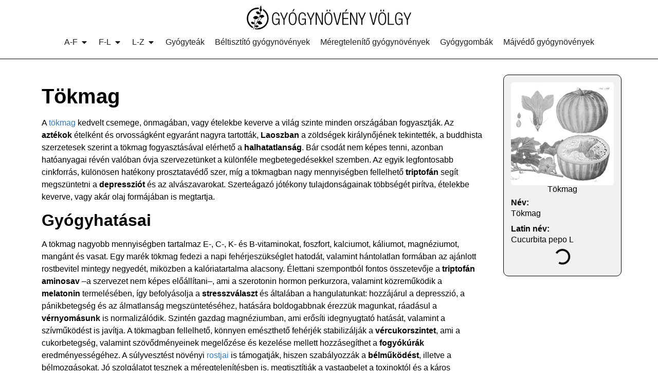

--- FILE ---
content_type: text/html; charset=UTF-8
request_url: https://www.gyogynoveny-volgy.com/beltisztito-gyogynovenyek/tokmag/
body_size: 21457
content:
<!doctype html><html lang="hu" prefix="og: https://ogp.me/ns#"><head><script data-no-optimize="1">var litespeed_docref=sessionStorage.getItem("litespeed_docref");litespeed_docref&&(Object.defineProperty(document,"referrer",{get:function(){return litespeed_docref}}),sessionStorage.removeItem("litespeed_docref"));</script> <meta charset="UTF-8"><link data-optimized="2" rel="stylesheet" href="https://www.gyogynoveny-volgy.com/wp-content/litespeed/css/91e15da0c82727d0342e2db5abb580d5.css?ver=f12d7" /><meta name="viewport" content="width=device-width, initial-scale=1"><link rel="profile" href="https://gmpg.org/xfn/11"><title>Tökmaggal a prosztata betegségei és a depresszió ellen</title><meta name="description" content="A tökmag segít megelőzni a prosztata betegségeit, leküzdi a depressziót, erős antioxidáns és a hajhullást is gátolja. Mire használhatjuk még a tökmagot?"/><meta name="robots" content="follow, index, max-snippet:-1, max-video-preview:-1, max-image-preview:large"/><link rel="canonical" href="https://www.gyogynoveny-volgy.com/beltisztito-gyogynovenyek/tokmag/" /><meta property="og:locale" content="hu_HU" /><meta property="og:type" content="article" /><meta property="og:title" content="Tökmaggal a prosztata betegségei és a depresszió ellen" /><meta property="og:description" content="A tökmag segít megelőzni a prosztata betegségeit, leküzdi a depressziót, erős antioxidáns és a hajhullást is gátolja. Mire használhatjuk még a tökmagot?" /><meta property="og:url" content="https://www.gyogynoveny-volgy.com/beltisztito-gyogynovenyek/tokmag/" /><meta property="og:site_name" content="Gyógynövény Völgy" /><meta property="og:updated_time" content="2026-01-14T13:52:33+01:00" /><meta property="og:image" content="https://www.gyogynoveny-volgy.com/wp-content/uploads/2024/02/tokmag.png" /><meta property="og:image:secure_url" content="https://www.gyogynoveny-volgy.com/wp-content/uploads/2024/02/tokmag.png" /><meta property="og:image:width" content="200" /><meta property="og:image:height" content="200" /><meta property="og:image:alt" content="tökmag" /><meta property="og:image:type" content="image/png" /><meta name="twitter:card" content="summary_large_image" /><meta name="twitter:title" content="Tökmaggal a prosztata betegségei és a depresszió ellen" /><meta name="twitter:description" content="A tökmag segít megelőzni a prosztata betegségeit, leküzdi a depressziót, erős antioxidáns és a hajhullást is gátolja. Mire használhatjuk még a tökmagot?" /><meta name="twitter:image" content="https://www.gyogynoveny-volgy.com/wp-content/uploads/2024/02/tokmag.png" /><link rel="alternate" type="application/rss+xml" title="Gyógynövény Völgy &raquo; hírcsatorna" href="https://www.gyogynoveny-volgy.com/feed/" /><link rel="alternate" type="application/rss+xml" title="Gyógynövény Völgy &raquo; hozzászólás hírcsatorna" href="https://www.gyogynoveny-volgy.com/comments/feed/" /><link rel="alternate" title="oEmbed (JSON)" type="application/json+oembed" href="https://www.gyogynoveny-volgy.com/wp-json/oembed/1.0/embed?url=https%3A%2F%2Fwww.gyogynoveny-volgy.com%2Fbeltisztito-gyogynovenyek%2Ftokmag%2F" /><link rel="alternate" title="oEmbed (XML)" type="text/xml+oembed" href="https://www.gyogynoveny-volgy.com/wp-json/oembed/1.0/embed?url=https%3A%2F%2Fwww.gyogynoveny-volgy.com%2Fbeltisztito-gyogynovenyek%2Ftokmag%2F&#038;format=xml" /><style id='wp-img-auto-sizes-contain-inline-css'>img:is([sizes=auto i],[sizes^="auto," i]){contain-intrinsic-size:3000px 1500px}
/*# sourceURL=wp-img-auto-sizes-contain-inline-css */</style><style id='global-styles-inline-css'>:root{--wp--preset--aspect-ratio--square: 1;--wp--preset--aspect-ratio--4-3: 4/3;--wp--preset--aspect-ratio--3-4: 3/4;--wp--preset--aspect-ratio--3-2: 3/2;--wp--preset--aspect-ratio--2-3: 2/3;--wp--preset--aspect-ratio--16-9: 16/9;--wp--preset--aspect-ratio--9-16: 9/16;--wp--preset--color--black: #000000;--wp--preset--color--cyan-bluish-gray: #abb8c3;--wp--preset--color--white: #ffffff;--wp--preset--color--pale-pink: #f78da7;--wp--preset--color--vivid-red: #cf2e2e;--wp--preset--color--luminous-vivid-orange: #ff6900;--wp--preset--color--luminous-vivid-amber: #fcb900;--wp--preset--color--light-green-cyan: #7bdcb5;--wp--preset--color--vivid-green-cyan: #00d084;--wp--preset--color--pale-cyan-blue: #8ed1fc;--wp--preset--color--vivid-cyan-blue: #0693e3;--wp--preset--color--vivid-purple: #9b51e0;--wp--preset--gradient--vivid-cyan-blue-to-vivid-purple: linear-gradient(135deg,rgb(6,147,227) 0%,rgb(155,81,224) 100%);--wp--preset--gradient--light-green-cyan-to-vivid-green-cyan: linear-gradient(135deg,rgb(122,220,180) 0%,rgb(0,208,130) 100%);--wp--preset--gradient--luminous-vivid-amber-to-luminous-vivid-orange: linear-gradient(135deg,rgb(252,185,0) 0%,rgb(255,105,0) 100%);--wp--preset--gradient--luminous-vivid-orange-to-vivid-red: linear-gradient(135deg,rgb(255,105,0) 0%,rgb(207,46,46) 100%);--wp--preset--gradient--very-light-gray-to-cyan-bluish-gray: linear-gradient(135deg,rgb(238,238,238) 0%,rgb(169,184,195) 100%);--wp--preset--gradient--cool-to-warm-spectrum: linear-gradient(135deg,rgb(74,234,220) 0%,rgb(151,120,209) 20%,rgb(207,42,186) 40%,rgb(238,44,130) 60%,rgb(251,105,98) 80%,rgb(254,248,76) 100%);--wp--preset--gradient--blush-light-purple: linear-gradient(135deg,rgb(255,206,236) 0%,rgb(152,150,240) 100%);--wp--preset--gradient--blush-bordeaux: linear-gradient(135deg,rgb(254,205,165) 0%,rgb(254,45,45) 50%,rgb(107,0,62) 100%);--wp--preset--gradient--luminous-dusk: linear-gradient(135deg,rgb(255,203,112) 0%,rgb(199,81,192) 50%,rgb(65,88,208) 100%);--wp--preset--gradient--pale-ocean: linear-gradient(135deg,rgb(255,245,203) 0%,rgb(182,227,212) 50%,rgb(51,167,181) 100%);--wp--preset--gradient--electric-grass: linear-gradient(135deg,rgb(202,248,128) 0%,rgb(113,206,126) 100%);--wp--preset--gradient--midnight: linear-gradient(135deg,rgb(2,3,129) 0%,rgb(40,116,252) 100%);--wp--preset--font-size--small: 13px;--wp--preset--font-size--medium: 20px;--wp--preset--font-size--large: 36px;--wp--preset--font-size--x-large: 42px;--wp--preset--spacing--20: 0.44rem;--wp--preset--spacing--30: 0.67rem;--wp--preset--spacing--40: 1rem;--wp--preset--spacing--50: 1.5rem;--wp--preset--spacing--60: 2.25rem;--wp--preset--spacing--70: 3.38rem;--wp--preset--spacing--80: 5.06rem;--wp--preset--shadow--natural: 6px 6px 9px rgba(0, 0, 0, 0.2);--wp--preset--shadow--deep: 12px 12px 50px rgba(0, 0, 0, 0.4);--wp--preset--shadow--sharp: 6px 6px 0px rgba(0, 0, 0, 0.2);--wp--preset--shadow--outlined: 6px 6px 0px -3px rgb(255, 255, 255), 6px 6px rgb(0, 0, 0);--wp--preset--shadow--crisp: 6px 6px 0px rgb(0, 0, 0);}:where(.is-layout-flex){gap: 0.5em;}:where(.is-layout-grid){gap: 0.5em;}body .is-layout-flex{display: flex;}.is-layout-flex{flex-wrap: wrap;align-items: center;}.is-layout-flex > :is(*, div){margin: 0;}body .is-layout-grid{display: grid;}.is-layout-grid > :is(*, div){margin: 0;}:where(.wp-block-columns.is-layout-flex){gap: 2em;}:where(.wp-block-columns.is-layout-grid){gap: 2em;}:where(.wp-block-post-template.is-layout-flex){gap: 1.25em;}:where(.wp-block-post-template.is-layout-grid){gap: 1.25em;}.has-black-color{color: var(--wp--preset--color--black) !important;}.has-cyan-bluish-gray-color{color: var(--wp--preset--color--cyan-bluish-gray) !important;}.has-white-color{color: var(--wp--preset--color--white) !important;}.has-pale-pink-color{color: var(--wp--preset--color--pale-pink) !important;}.has-vivid-red-color{color: var(--wp--preset--color--vivid-red) !important;}.has-luminous-vivid-orange-color{color: var(--wp--preset--color--luminous-vivid-orange) !important;}.has-luminous-vivid-amber-color{color: var(--wp--preset--color--luminous-vivid-amber) !important;}.has-light-green-cyan-color{color: var(--wp--preset--color--light-green-cyan) !important;}.has-vivid-green-cyan-color{color: var(--wp--preset--color--vivid-green-cyan) !important;}.has-pale-cyan-blue-color{color: var(--wp--preset--color--pale-cyan-blue) !important;}.has-vivid-cyan-blue-color{color: var(--wp--preset--color--vivid-cyan-blue) !important;}.has-vivid-purple-color{color: var(--wp--preset--color--vivid-purple) !important;}.has-black-background-color{background-color: var(--wp--preset--color--black) !important;}.has-cyan-bluish-gray-background-color{background-color: var(--wp--preset--color--cyan-bluish-gray) !important;}.has-white-background-color{background-color: var(--wp--preset--color--white) !important;}.has-pale-pink-background-color{background-color: var(--wp--preset--color--pale-pink) !important;}.has-vivid-red-background-color{background-color: var(--wp--preset--color--vivid-red) !important;}.has-luminous-vivid-orange-background-color{background-color: var(--wp--preset--color--luminous-vivid-orange) !important;}.has-luminous-vivid-amber-background-color{background-color: var(--wp--preset--color--luminous-vivid-amber) !important;}.has-light-green-cyan-background-color{background-color: var(--wp--preset--color--light-green-cyan) !important;}.has-vivid-green-cyan-background-color{background-color: var(--wp--preset--color--vivid-green-cyan) !important;}.has-pale-cyan-blue-background-color{background-color: var(--wp--preset--color--pale-cyan-blue) !important;}.has-vivid-cyan-blue-background-color{background-color: var(--wp--preset--color--vivid-cyan-blue) !important;}.has-vivid-purple-background-color{background-color: var(--wp--preset--color--vivid-purple) !important;}.has-black-border-color{border-color: var(--wp--preset--color--black) !important;}.has-cyan-bluish-gray-border-color{border-color: var(--wp--preset--color--cyan-bluish-gray) !important;}.has-white-border-color{border-color: var(--wp--preset--color--white) !important;}.has-pale-pink-border-color{border-color: var(--wp--preset--color--pale-pink) !important;}.has-vivid-red-border-color{border-color: var(--wp--preset--color--vivid-red) !important;}.has-luminous-vivid-orange-border-color{border-color: var(--wp--preset--color--luminous-vivid-orange) !important;}.has-luminous-vivid-amber-border-color{border-color: var(--wp--preset--color--luminous-vivid-amber) !important;}.has-light-green-cyan-border-color{border-color: var(--wp--preset--color--light-green-cyan) !important;}.has-vivid-green-cyan-border-color{border-color: var(--wp--preset--color--vivid-green-cyan) !important;}.has-pale-cyan-blue-border-color{border-color: var(--wp--preset--color--pale-cyan-blue) !important;}.has-vivid-cyan-blue-border-color{border-color: var(--wp--preset--color--vivid-cyan-blue) !important;}.has-vivid-purple-border-color{border-color: var(--wp--preset--color--vivid-purple) !important;}.has-vivid-cyan-blue-to-vivid-purple-gradient-background{background: var(--wp--preset--gradient--vivid-cyan-blue-to-vivid-purple) !important;}.has-light-green-cyan-to-vivid-green-cyan-gradient-background{background: var(--wp--preset--gradient--light-green-cyan-to-vivid-green-cyan) !important;}.has-luminous-vivid-amber-to-luminous-vivid-orange-gradient-background{background: var(--wp--preset--gradient--luminous-vivid-amber-to-luminous-vivid-orange) !important;}.has-luminous-vivid-orange-to-vivid-red-gradient-background{background: var(--wp--preset--gradient--luminous-vivid-orange-to-vivid-red) !important;}.has-very-light-gray-to-cyan-bluish-gray-gradient-background{background: var(--wp--preset--gradient--very-light-gray-to-cyan-bluish-gray) !important;}.has-cool-to-warm-spectrum-gradient-background{background: var(--wp--preset--gradient--cool-to-warm-spectrum) !important;}.has-blush-light-purple-gradient-background{background: var(--wp--preset--gradient--blush-light-purple) !important;}.has-blush-bordeaux-gradient-background{background: var(--wp--preset--gradient--blush-bordeaux) !important;}.has-luminous-dusk-gradient-background{background: var(--wp--preset--gradient--luminous-dusk) !important;}.has-pale-ocean-gradient-background{background: var(--wp--preset--gradient--pale-ocean) !important;}.has-electric-grass-gradient-background{background: var(--wp--preset--gradient--electric-grass) !important;}.has-midnight-gradient-background{background: var(--wp--preset--gradient--midnight) !important;}.has-small-font-size{font-size: var(--wp--preset--font-size--small) !important;}.has-medium-font-size{font-size: var(--wp--preset--font-size--medium) !important;}.has-large-font-size{font-size: var(--wp--preset--font-size--large) !important;}.has-x-large-font-size{font-size: var(--wp--preset--font-size--x-large) !important;}
/*# sourceURL=global-styles-inline-css */</style><style id='classic-theme-styles-inline-css'>/*! This file is auto-generated */
.wp-block-button__link{color:#fff;background-color:#32373c;border-radius:9999px;box-shadow:none;text-decoration:none;padding:calc(.667em + 2px) calc(1.333em + 2px);font-size:1.125em}.wp-block-file__button{background:#32373c;color:#fff;text-decoration:none}
/*# sourceURL=/wp-includes/css/classic-themes.min.css */</style><link rel="preconnect" href="https://fonts.gstatic.com/" crossorigin><link rel="https://api.w.org/" href="https://www.gyogynoveny-volgy.com/wp-json/" /><link rel="EditURI" type="application/rsd+xml" title="RSD" href="https://www.gyogynoveny-volgy.com/xmlrpc.php?rsd" /><meta name="generator" content="WordPress 6.9" /><link rel='shortlink' href='https://www.gyogynoveny-volgy.com/?p=227' /><meta name="description" content="A tökmag kedvelt csemege, önmagában, vagy ételekbe keverve a világ szinte minden országában fogyasztják. Az aztékok..."><meta name="generator" content="Elementor 3.19.4; features: e_optimized_assets_loading, e_optimized_css_loading, e_font_icon_svg, additional_custom_breakpoints, block_editor_assets_optimize, e_image_loading_optimization; settings: css_print_method-external, google_font-enabled, font_display-swap"><link rel="icon" href="https://www.gyogynoveny-volgy.com/wp-content/uploads/2024/02/favicon.png" sizes="32x32" /><link rel="icon" href="https://www.gyogynoveny-volgy.com/wp-content/uploads/2024/02/favicon.png" sizes="192x192" /><link rel="apple-touch-icon" href="https://www.gyogynoveny-volgy.com/wp-content/uploads/2024/02/favicon.png" /><meta name="msapplication-TileImage" content="https://www.gyogynoveny-volgy.com/wp-content/uploads/2024/02/favicon.png" /></head><body class="wp-singular gyogynoveny-template-default single single-gyogynoveny postid-227 wp-theme-hello-elementor wp-child-theme-hello-theme-child-master elementor-default elementor-kit-6 elementor-page-46"><a class="skip-link screen-reader-text" href="#content">Ugrás a tartalomhoz</a><div data-elementor-type="header" data-elementor-id="15" class="elementor elementor-15 elementor-location-header" data-elementor-post-type="elementor_library"><div class="elementor-element elementor-element-c0ebd3e e-flex e-con-boxed e-con e-parent" data-id="c0ebd3e" data-element_type="container" data-settings="{&quot;content_width&quot;:&quot;boxed&quot;}" data-core-v316-plus="true"><div class="e-con-inner"><div class="elementor-element elementor-element-0ff7ef0 elementor-widget-mobile__width-initial elementor-widget elementor-widget-image" data-id="0ff7ef0" data-element_type="widget" data-widget_type="image.default"><div class="elementor-widget-container"><style>/*! elementor - v3.19.0 - 28-02-2024 */
.elementor-widget-image{text-align:center}.elementor-widget-image a{display:inline-block}.elementor-widget-image a img[src$=".svg"]{width:48px}.elementor-widget-image img{vertical-align:middle;display:inline-block}</style><a href="/">
<img data-lazyloaded="1" src="[data-uri]" width="492" height="77" data-src="https://www.gyogynoveny-volgy.com/wp-content/uploads/2024/02/logo.png" class="attachment-medium_large size-medium_large wp-image-17" alt="gyógynövény völgy logo" data-srcset="https://www.gyogynoveny-volgy.com/wp-content/uploads/2024/02/logo.png 492w, https://www.gyogynoveny-volgy.com/wp-content/uploads/2024/02/logo-300x47.png 300w" data-sizes="(max-width: 492px) 100vw, 492px" />								</a></div></div><div class="elementor-element elementor-element-4e36c82 elementor-widget-mobile__width-initial e-full_width e-n-menu-layout-horizontal e-n-menu-tablet elementor-widget elementor-widget-n-menu" data-id="4e36c82" data-element_type="widget" data-settings="{&quot;menu_items&quot;:[{&quot;item_title&quot;:&quot;A-F&quot;,&quot;_id&quot;:&quot;ce3fadd&quot;,&quot;item_dropdown_content&quot;:&quot;yes&quot;,&quot;item_link&quot;:{&quot;url&quot;:&quot;&quot;,&quot;is_external&quot;:&quot;&quot;,&quot;nofollow&quot;:&quot;&quot;,&quot;custom_attributes&quot;:&quot;&quot;},&quot;item_icon&quot;:{&quot;value&quot;:&quot;&quot;,&quot;library&quot;:&quot;&quot;},&quot;item_icon_active&quot;:null,&quot;element_id&quot;:&quot;&quot;},{&quot;item_title&quot;:&quot;F-L&quot;,&quot;_id&quot;:&quot;f6dfdf8&quot;,&quot;item_dropdown_content&quot;:&quot;yes&quot;,&quot;item_link&quot;:{&quot;url&quot;:&quot;&quot;,&quot;is_external&quot;:&quot;&quot;,&quot;nofollow&quot;:&quot;&quot;,&quot;custom_attributes&quot;:&quot;&quot;},&quot;item_icon&quot;:{&quot;value&quot;:&quot;&quot;,&quot;library&quot;:&quot;&quot;},&quot;item_icon_active&quot;:null,&quot;element_id&quot;:&quot;&quot;},{&quot;item_title&quot;:&quot;L-Z&quot;,&quot;_id&quot;:&quot;6a53a4a&quot;,&quot;item_dropdown_content&quot;:&quot;yes&quot;,&quot;item_link&quot;:{&quot;url&quot;:&quot;&quot;,&quot;is_external&quot;:&quot;&quot;,&quot;nofollow&quot;:&quot;&quot;,&quot;custom_attributes&quot;:&quot;&quot;},&quot;item_icon&quot;:{&quot;value&quot;:&quot;&quot;,&quot;library&quot;:&quot;&quot;},&quot;item_icon_active&quot;:null,&quot;element_id&quot;:&quot;&quot;},{&quot;_id&quot;:&quot;bcf9c62&quot;,&quot;item_title&quot;:&quot;Gy\u00f3gyte\u00e1k&quot;,&quot;item_dropdown_content&quot;:&quot;&quot;,&quot;item_link&quot;:{&quot;url&quot;:&quot;\/gyogyteak\/&quot;,&quot;is_external&quot;:&quot;&quot;,&quot;nofollow&quot;:&quot;&quot;,&quot;custom_attributes&quot;:&quot;&quot;},&quot;item_icon&quot;:{&quot;value&quot;:&quot;&quot;,&quot;library&quot;:&quot;&quot;},&quot;item_icon_active&quot;:null,&quot;element_id&quot;:&quot;&quot;},{&quot;_id&quot;:&quot;0b498a0&quot;,&quot;item_title&quot;:&quot;B\u00e9ltiszt\u00edt\u00f3 gy\u00f3gyn\u00f6v\u00e9nyek&quot;,&quot;item_dropdown_content&quot;:&quot;&quot;,&quot;item_link&quot;:{&quot;url&quot;:&quot;\/beltisztito-gyogynovenyek\/&quot;,&quot;is_external&quot;:&quot;&quot;,&quot;nofollow&quot;:&quot;&quot;,&quot;custom_attributes&quot;:&quot;&quot;},&quot;item_icon&quot;:{&quot;value&quot;:&quot;&quot;,&quot;library&quot;:&quot;&quot;},&quot;item_icon_active&quot;:null,&quot;element_id&quot;:&quot;&quot;},{&quot;item_title&quot;:&quot;M\u00e9regtelen\u00edt\u0151 gy\u00f3gyn\u00f6v\u00e9nyek&quot;,&quot;item_dropdown_content&quot;:&quot;&quot;,&quot;item_link&quot;:{&quot;url&quot;:&quot;\/meregtelenito-gyogynovenyek\/&quot;,&quot;is_external&quot;:&quot;&quot;,&quot;nofollow&quot;:&quot;&quot;,&quot;custom_attributes&quot;:&quot;&quot;},&quot;_id&quot;:&quot;9dc2f20&quot;,&quot;item_icon&quot;:{&quot;value&quot;:&quot;&quot;,&quot;library&quot;:&quot;&quot;},&quot;item_icon_active&quot;:null,&quot;element_id&quot;:&quot;&quot;},{&quot;_id&quot;:&quot;481158a&quot;,&quot;item_title&quot;:&quot;Gy\u00f3gygomb\u00e1k&quot;,&quot;item_dropdown_content&quot;:&quot;&quot;,&quot;item_link&quot;:{&quot;url&quot;:&quot;\/gyogygombak\/&quot;,&quot;is_external&quot;:&quot;&quot;,&quot;nofollow&quot;:&quot;&quot;,&quot;custom_attributes&quot;:&quot;&quot;},&quot;item_icon&quot;:{&quot;value&quot;:&quot;&quot;,&quot;library&quot;:&quot;&quot;},&quot;item_icon_active&quot;:null,&quot;element_id&quot;:&quot;&quot;},{&quot;_id&quot;:&quot;27f0c56&quot;,&quot;item_title&quot;:&quot;M\u00e1jv\u00e9d\u0151 gy\u00f3gyn\u00f6v\u00e9nyek&quot;,&quot;item_dropdown_content&quot;:&quot;&quot;,&quot;item_link&quot;:{&quot;url&quot;:&quot;\/majvedo-gyogynovenyek\/&quot;,&quot;is_external&quot;:&quot;&quot;,&quot;nofollow&quot;:&quot;&quot;,&quot;custom_attributes&quot;:&quot;&quot;},&quot;item_icon&quot;:{&quot;value&quot;:&quot;&quot;,&quot;library&quot;:&quot;&quot;},&quot;item_icon_active&quot;:null,&quot;element_id&quot;:&quot;&quot;}],&quot;item_position_horizontal&quot;:&quot;center&quot;,&quot;content_width&quot;:&quot;full_width&quot;,&quot;item_layout&quot;:&quot;horizontal&quot;,&quot;open_on&quot;:&quot;hover&quot;,&quot;open_animation&quot;:&quot;none&quot;,&quot;horizontal_scroll&quot;:&quot;disable&quot;,&quot;breakpoint_selector&quot;:&quot;tablet&quot;,&quot;menu_item_title_distance_from_content&quot;:{&quot;unit&quot;:&quot;px&quot;,&quot;size&quot;:0,&quot;sizes&quot;:[]},&quot;menu_item_title_distance_from_content_tablet&quot;:{&quot;unit&quot;:&quot;px&quot;,&quot;size&quot;:&quot;&quot;,&quot;sizes&quot;:[]},&quot;menu_item_title_distance_from_content_mobile&quot;:{&quot;unit&quot;:&quot;px&quot;,&quot;size&quot;:&quot;&quot;,&quot;sizes&quot;:[]}}" data-widget_type="mega-menu.default"><div class="elementor-widget-container"><nav class="e-n-menu" data-widget-number="820" aria-label="Menu | Open (Enter or Space) | Return (Escape) | Other Menu Items (Arrow, Home &amp; End Keys)">
<button class="e-n-menu-toggle" id="menu-toggle-820" aria-haspopup="true" aria-expanded="false" aria-controls="menubar-820" aria-label="Menu Toggle | Open (Enter or Space) | Return (Escape)">
<span class="e-n-menu-toggle-icon e-open">
<svg class="e-font-icon-svg e-eicon-menu-bar" viewBox="0 0 1000 1000" xmlns="http://www.w3.org/2000/svg"><path d="M104 333H896C929 333 958 304 958 271S929 208 896 208H104C71 208 42 237 42 271S71 333 104 333ZM104 583H896C929 583 958 554 958 521S929 458 896 458H104C71 458 42 487 42 521S71 583 104 583ZM104 833H896C929 833 958 804 958 771S929 708 896 708H104C71 708 42 737 42 771S71 833 104 833Z"></path></svg>			</span>
<span class="e-n-menu-toggle-icon e-close">
<svg class="e-font-icon-svg e-eicon-close" viewBox="0 0 1000 1000" xmlns="http://www.w3.org/2000/svg"><path d="M742 167L500 408 258 167C246 154 233 150 217 150 196 150 179 158 167 167 154 179 150 196 150 212 150 229 154 242 171 254L408 500 167 742C138 771 138 800 167 829 196 858 225 858 254 829L496 587 738 829C750 842 767 846 783 846 800 846 817 842 829 829 842 817 846 804 846 783 846 767 842 750 829 737L588 500 833 258C863 229 863 200 833 171 804 137 775 137 742 167Z"></path></svg>			</span>
</button><div class="e-n-menu-wrapper" id="menubar-820" aria-labelledby="menu-toggle-820"><ul class="e-n-menu-heading" role="menubar"><li id="e-n-menu-title-8201" class="e-n-menu-title" role="presentation" style="--n-menu-title-order: 1;" ><div class="e-n-menu-title-container">
<span class="e-n-menu-title-text">						A-F					</span></div>
<button id="e-n-menu-dropdown-icon-8201" class="e-n-menu-dropdown-icon e-focus" role="button" data-tab-index="1" tabindex="0" aria-haspopup="true" aria-expanded="false" aria-controls="e-n-menu-content-8201" aria-label="Expand: A-F" >
<span class="e-n-menu-dropdown-icon-opened"><svg aria-hidden="true" class="e-font-icon-svg e-fas-caret-up" viewBox="0 0 320 512" xmlns="http://www.w3.org/2000/svg"><path d="M288.662 352H31.338c-17.818 0-26.741-21.543-14.142-34.142l128.662-128.662c7.81-7.81 20.474-7.81 28.284 0l128.662 128.662c12.6 12.599 3.676 34.142-14.142 34.142z"></path></svg></span>
<span class="e-n-menu-dropdown-icon-closed"><svg aria-hidden="true" class="e-font-icon-svg e-fas-caret-down" viewBox="0 0 320 512" xmlns="http://www.w3.org/2000/svg"><path d="M31.3 192h257.3c17.8 0 26.7 21.5 14.1 34.1L174.1 354.8c-7.8 7.8-20.5 7.8-28.3 0L17.2 226.1C4.6 213.5 13.5 192 31.3 192z"></path></svg></span>
</button></li><li id="e-n-menu-title-8202" class="e-n-menu-title" role="presentation" style="--n-menu-title-order: 2;" ><div class="e-n-menu-title-container">
<span class="e-n-menu-title-text">						F-L					</span></div>
<button id="e-n-menu-dropdown-icon-8202" class="e-n-menu-dropdown-icon e-focus" role="button" data-tab-index="2" tabindex="-1" aria-haspopup="true" aria-expanded="false" aria-controls="e-n-menu-content-8202" aria-label="Expand: F-L" >
<span class="e-n-menu-dropdown-icon-opened"><svg aria-hidden="true" class="e-font-icon-svg e-fas-caret-up" viewBox="0 0 320 512" xmlns="http://www.w3.org/2000/svg"><path d="M288.662 352H31.338c-17.818 0-26.741-21.543-14.142-34.142l128.662-128.662c7.81-7.81 20.474-7.81 28.284 0l128.662 128.662c12.6 12.599 3.676 34.142-14.142 34.142z"></path></svg></span>
<span class="e-n-menu-dropdown-icon-closed"><svg aria-hidden="true" class="e-font-icon-svg e-fas-caret-down" viewBox="0 0 320 512" xmlns="http://www.w3.org/2000/svg"><path d="M31.3 192h257.3c17.8 0 26.7 21.5 14.1 34.1L174.1 354.8c-7.8 7.8-20.5 7.8-28.3 0L17.2 226.1C4.6 213.5 13.5 192 31.3 192z"></path></svg></span>
</button></li><li id="e-n-menu-title-8203" class="e-n-menu-title" role="presentation" style="--n-menu-title-order: 3;" ><div class="e-n-menu-title-container">
<span class="e-n-menu-title-text">						L-Z					</span></div>
<button id="e-n-menu-dropdown-icon-8203" class="e-n-menu-dropdown-icon e-focus" role="button" data-tab-index="3" tabindex="-1" aria-haspopup="true" aria-expanded="false" aria-controls="e-n-menu-content-8203" aria-label="Expand: L-Z" >
<span class="e-n-menu-dropdown-icon-opened"><svg aria-hidden="true" class="e-font-icon-svg e-fas-caret-up" viewBox="0 0 320 512" xmlns="http://www.w3.org/2000/svg"><path d="M288.662 352H31.338c-17.818 0-26.741-21.543-14.142-34.142l128.662-128.662c7.81-7.81 20.474-7.81 28.284 0l128.662 128.662c12.6 12.599 3.676 34.142-14.142 34.142z"></path></svg></span>
<span class="e-n-menu-dropdown-icon-closed"><svg aria-hidden="true" class="e-font-icon-svg e-fas-caret-down" viewBox="0 0 320 512" xmlns="http://www.w3.org/2000/svg"><path d="M31.3 192h257.3c17.8 0 26.7 21.5 14.1 34.1L174.1 354.8c-7.8 7.8-20.5 7.8-28.3 0L17.2 226.1C4.6 213.5 13.5 192 31.3 192z"></path></svg></span>
</button></li><li id="e-n-menu-title-8204" class="e-n-menu-title" role="presentation" style="--n-menu-title-order: 4;" ><div class="e-n-menu-title-container">
<a class="e-n-menu-title-text e-link e-focus" tabindex="-1" role="menuitem" href="/gyogyteak/">						Gyógyteák					</a></div></li><li id="e-n-menu-title-8205" class="e-n-menu-title" role="presentation" style="--n-menu-title-order: 5;" ><div class="e-n-menu-title-container">
<a class="e-n-menu-title-text e-link e-focus" tabindex="-1" role="menuitem" href="/beltisztito-gyogynovenyek/">						Béltisztító gyógynövények					</a></div></li><li id="e-n-menu-title-8206" class="e-n-menu-title" role="presentation" style="--n-menu-title-order: 6;" ><div class="e-n-menu-title-container">
<a class="e-n-menu-title-text e-link e-focus" tabindex="-1" role="menuitem" href="/meregtelenito-gyogynovenyek/">						Méregtelenítő gyógynövények					</a></div></li><li id="e-n-menu-title-8207" class="e-n-menu-title" role="presentation" style="--n-menu-title-order: 7;" ><div class="e-n-menu-title-container">
<a class="e-n-menu-title-text e-link e-focus" tabindex="-1" role="menuitem" href="/gyogygombak/">						Gyógygombák					</a></div></li><li id="e-n-menu-title-8208" class="e-n-menu-title" role="presentation" style="--n-menu-title-order: 8;" ><div class="e-n-menu-title-container">
<a class="e-n-menu-title-text e-link e-focus" tabindex="-1" role="menuitem" href="/majvedo-gyogynovenyek/">						Májvédő gyógynövények					</a></div></li></ul><div class="e-n-menu-content"><div id="e-n-menu-content-8201" role="menu" data-tab-index="1" aria-labelledby="e-n-menu-dropdown-icon-8201" style="--n-menu-title-order: 1;" class="elementor-element elementor-element-7d83779 e-flex e-con-boxed e-con e-child" data-id="7d83779" data-element_type="container" data-settings="{&quot;content_width&quot;:&quot;boxed&quot;}"><div class="e-con-inner"><div class="elementor-element elementor-element-f086b4e e-flex e-con-boxed e-con e-child" data-id="f086b4e" data-element_type="container" data-settings="{&quot;content_width&quot;:&quot;boxed&quot;}"><div class="e-con-inner"><div class="elementor-element elementor-element-8659f28 elementor-widget elementor-widget-shortcode" data-id="8659f28" data-element_type="widget" data-widget_type="shortcode.default"><div class="elementor-widget-container"><div class="elementor-shortcode"><div class="gyogynovenyek-container"><div class="gyogynoveny-item"><a href="https://www.gyogynoveny-volgy.com/meregtelenito-gyogynovenyek/acai-bogyo/"><img data-lazyloaded="1" src="[data-uri]" width="200" height="200" data-src="https://www.gyogynoveny-volgy.com/wp-content/uploads/2024/02/acai-bogyo-1.png" class="gyogynoveny-image wp-post-image" alt="Acai bogyó" decoding="async" data-srcset="https://www.gyogynoveny-volgy.com/wp-content/uploads/2024/02/acai-bogyo-1.png 200w, https://www.gyogynoveny-volgy.com/wp-content/uploads/2024/02/acai-bogyo-1-150x150.png 150w" data-sizes="(max-width: 200px) 100vw, 200px" /><span class="gyogynoveny-title">Acai bogyó</span></a></div><div class="gyogynoveny-item"><a href="https://www.gyogynoveny-volgy.com/beltisztito-gyogynovenyek/aloe-vera/"><img data-lazyloaded="1" src="[data-uri]" loading="lazy" width="200" height="200" data-src="https://www.gyogynoveny-volgy.com/wp-content/uploads/2024/02/aloe-vera-1.png" class="gyogynoveny-image wp-post-image" alt="Aloe vera" decoding="async" data-srcset="https://www.gyogynoveny-volgy.com/wp-content/uploads/2024/02/aloe-vera-1.png 200w, https://www.gyogynoveny-volgy.com/wp-content/uploads/2024/02/aloe-vera-1-150x150.png 150w" data-sizes="(max-width: 200px) 100vw, 200px" /><span class="gyogynoveny-title">Aloe vera</span></a></div><div class="gyogynoveny-item"><a href="https://www.gyogynoveny-volgy.com/majvedo-gyogynovenyek/altilix/"><img data-lazyloaded="1" src="[data-uri]" loading="lazy" width="200" height="200" data-src="https://www.gyogynoveny-volgy.com/wp-content/uploads/2024/02/altilix.png" class="gyogynoveny-image wp-post-image" alt="Altilix" decoding="async" data-srcset="https://www.gyogynoveny-volgy.com/wp-content/uploads/2024/02/altilix.png 200w, https://www.gyogynoveny-volgy.com/wp-content/uploads/2024/02/altilix-150x150.png 150w" data-sizes="(max-width: 200px) 100vw, 200px" /><span class="gyogynoveny-title">Altilix</span></a></div><div class="gyogynoveny-item"><a href="https://www.gyogynoveny-volgy.com/meregtelenito-gyogynovenyek/ananasz/"><img data-lazyloaded="1" src="[data-uri]" loading="lazy" width="200" height="200" data-src="https://www.gyogynoveny-volgy.com/wp-content/uploads/2024/02/ananasz.png" class="gyogynoveny-image wp-post-image" alt="Ananász" decoding="async" data-srcset="https://www.gyogynoveny-volgy.com/wp-content/uploads/2024/02/ananasz.png 200w, https://www.gyogynoveny-volgy.com/wp-content/uploads/2024/02/ananasz-150x150.png 150w" data-sizes="(max-width: 200px) 100vw, 200px" /><span class="gyogynoveny-title">Ananász</span></a></div><div class="gyogynoveny-item"><a href="https://www.gyogynoveny-volgy.com/beltisztito-gyogynovenyek/articsoka/"><img data-lazyloaded="1" src="[data-uri]" loading="lazy" width="200" height="200" data-src="https://www.gyogynoveny-volgy.com/wp-content/uploads/2024/02/articsoka.png" class="gyogynoveny-image wp-post-image" alt="Articsóka" decoding="async" data-srcset="https://www.gyogynoveny-volgy.com/wp-content/uploads/2024/02/articsoka.png 200w, https://www.gyogynoveny-volgy.com/wp-content/uploads/2024/02/articsoka-150x150.png 150w" data-sizes="(max-width: 200px) 100vw, 200px" /><span class="gyogynoveny-title">Articsóka</span></a></div><div class="gyogynoveny-item"><a href="https://www.gyogynoveny-volgy.com/beltisztito-gyogynovenyek/banan/"><img data-lazyloaded="1" src="[data-uri]" loading="lazy" width="200" height="200" data-src="https://www.gyogynoveny-volgy.com/wp-content/uploads/2024/02/banan.png" class="gyogynoveny-image wp-post-image" alt="Banán" decoding="async" data-srcset="https://www.gyogynoveny-volgy.com/wp-content/uploads/2024/02/banan.png 200w, https://www.gyogynoveny-volgy.com/wp-content/uploads/2024/02/banan-150x150.png 150w" data-sizes="(max-width: 200px) 100vw, 200px" /><span class="gyogynoveny-title">Banán</span></a></div><div class="gyogynoveny-item"><a href="https://www.gyogynoveny-volgy.com/gyogyteak/bodza/"><img data-lazyloaded="1" src="[data-uri]" loading="lazy" width="200" height="200" data-src="https://www.gyogynoveny-volgy.com/wp-content/uploads/2024/02/bodza.png" class="gyogynoveny-image wp-post-image" alt="Bodza" decoding="async" data-srcset="https://www.gyogynoveny-volgy.com/wp-content/uploads/2024/02/bodza.png 200w, https://www.gyogynoveny-volgy.com/wp-content/uploads/2024/02/bodza-150x150.png 150w" data-sizes="(max-width: 200px) 100vw, 200px" /><span class="gyogynoveny-title">Bodza</span></a></div><div class="gyogynoveny-item"><a href="https://www.gyogynoveny-volgy.com/meregtelenito-gyogynovenyek/bojtorjan/"><img data-lazyloaded="1" src="[data-uri]" loading="lazy" width="200" height="200" data-src="https://www.gyogynoveny-volgy.com/wp-content/uploads/2024/02/bojtorjan.png" class="gyogynoveny-image wp-post-image" alt="Bojtorján" decoding="async" data-srcset="https://www.gyogynoveny-volgy.com/wp-content/uploads/2024/02/bojtorjan.png 200w, https://www.gyogynoveny-volgy.com/wp-content/uploads/2024/02/bojtorjan-150x150.png 150w" data-sizes="(max-width: 200px) 100vw, 200px" /><span class="gyogynoveny-title">Bojtorján</span></a></div><div class="gyogynoveny-item"><a href="https://www.gyogynoveny-volgy.com/gyogygombak/bokrosgomba/"><img data-lazyloaded="1" src="[data-uri]" loading="lazy" width="200" height="200" data-src="https://www.gyogynoveny-volgy.com/wp-content/uploads/2024/02/bokrosgomba.png" class="gyogynoveny-image wp-post-image" alt="Bokrosgomba" decoding="async" data-srcset="https://www.gyogynoveny-volgy.com/wp-content/uploads/2024/02/bokrosgomba.png 200w, https://www.gyogynoveny-volgy.com/wp-content/uploads/2024/02/bokrosgomba-150x150.png 150w" data-sizes="(max-width: 200px) 100vw, 200px" /><span class="gyogynoveny-title">Bokrosgomba</span></a></div><div class="gyogynoveny-item"><a href="https://www.gyogynoveny-volgy.com/gyogyteak/borsmenta/"><img data-lazyloaded="1" src="[data-uri]" loading="lazy" width="200" height="200" data-src="https://www.gyogynoveny-volgy.com/wp-content/uploads/2024/02/borsmenta.png" class="gyogynoveny-image wp-post-image" alt="Borsmenta" decoding="async" data-srcset="https://www.gyogynoveny-volgy.com/wp-content/uploads/2024/02/borsmenta.png 200w, https://www.gyogynoveny-volgy.com/wp-content/uploads/2024/02/borsmenta-150x150.png 150w" data-sizes="(max-width: 200px) 100vw, 200px" /><span class="gyogynoveny-title">Borsmenta</span></a></div><div class="gyogynoveny-item"><a href="https://www.gyogynoveny-volgy.com/meregtelenito-gyogynovenyek/buzacsira/"><img data-lazyloaded="1" src="[data-uri]" loading="lazy" width="200" height="200" data-src="https://www.gyogynoveny-volgy.com/wp-content/uploads/2024/02/buzacsira.png" class="gyogynoveny-image wp-post-image" alt="Búzacsíra" decoding="async" data-srcset="https://www.gyogynoveny-volgy.com/wp-content/uploads/2024/02/buzacsira.png 200w, https://www.gyogynoveny-volgy.com/wp-content/uploads/2024/02/buzacsira-150x150.png 150w" data-sizes="(max-width: 200px) 100vw, 200px" /><span class="gyogynoveny-title">Búzacsíra</span></a></div><div class="gyogynoveny-item"><a href="https://www.gyogynoveny-volgy.com/beltisztito-gyogynovenyek/buzafu/"><img data-lazyloaded="1" src="[data-uri]" loading="lazy" width="200" height="200" data-src="https://www.gyogynoveny-volgy.com/wp-content/uploads/2024/02/buzafu.png" class="gyogynoveny-image wp-post-image" alt="Búzafű" decoding="async" data-srcset="https://www.gyogynoveny-volgy.com/wp-content/uploads/2024/02/buzafu.png 200w, https://www.gyogynoveny-volgy.com/wp-content/uploads/2024/02/buzafu-150x150.png 150w" data-sizes="(max-width: 200px) 100vw, 200px" /><span class="gyogynoveny-title">Búzafű</span></a></div><div class="gyogynoveny-item"><a href="https://www.gyogynoveny-volgy.com/majvedo-gyogynovenyek/c-vitamin/"><img data-lazyloaded="1" src="[data-uri]" loading="lazy" width="200" height="200" data-src="https://www.gyogynoveny-volgy.com/wp-content/uploads/2024/02/c-vitamin.png" class="gyogynoveny-image wp-post-image" alt="C-vitamin" decoding="async" data-srcset="https://www.gyogynoveny-volgy.com/wp-content/uploads/2024/02/c-vitamin.png 200w, https://www.gyogynoveny-volgy.com/wp-content/uploads/2024/02/c-vitamin-150x150.png 150w" data-sizes="(max-width: 200px) 100vw, 200px" /><span class="gyogynoveny-title">C-vitamin</span></a></div><div class="gyogynoveny-item"><a href="https://www.gyogynoveny-volgy.com/meregtelenito-gyogynovenyek/cikoria/"><img data-lazyloaded="1" src="[data-uri]" loading="lazy" width="200" height="200" data-src="https://www.gyogynoveny-volgy.com/wp-content/uploads/2024/02/cikoria.png" class="gyogynoveny-image wp-post-image" alt="Cikória" decoding="async" data-srcset="https://www.gyogynoveny-volgy.com/wp-content/uploads/2024/02/cikoria.png 200w, https://www.gyogynoveny-volgy.com/wp-content/uploads/2024/02/cikoria-150x150.png 150w" data-sizes="(max-width: 200px) 100vw, 200px" /><span class="gyogynoveny-title">Cikória</span></a></div><div class="gyogynoveny-item"><a href="https://www.gyogynoveny-volgy.com/beltisztito-gyogynovenyek/citromfu/"><img data-lazyloaded="1" src="[data-uri]" loading="lazy" width="200" height="200" data-src="https://www.gyogynoveny-volgy.com/wp-content/uploads/2024/02/citromfu.png" class="gyogynoveny-image wp-post-image" alt="Citromfű" decoding="async" data-srcset="https://www.gyogynoveny-volgy.com/wp-content/uploads/2024/02/citromfu.png 200w, https://www.gyogynoveny-volgy.com/wp-content/uploads/2024/02/citromfu-150x150.png 150w" data-sizes="(max-width: 200px) 100vw, 200px" /><span class="gyogynoveny-title">Citromfű</span></a></div><div class="gyogynoveny-item"><a href="https://www.gyogynoveny-volgy.com/gyogyteak/csipkebogyo/"><img data-lazyloaded="1" src="[data-uri]" loading="lazy" width="200" height="200" data-src="https://www.gyogynoveny-volgy.com/wp-content/uploads/2024/02/csipkebogyo.png" class="gyogynoveny-image wp-post-image" alt="Csipkebogyó" decoding="async" data-srcset="https://www.gyogynoveny-volgy.com/wp-content/uploads/2024/02/csipkebogyo.png 200w, https://www.gyogynoveny-volgy.com/wp-content/uploads/2024/02/csipkebogyo-150x150.png 150w" data-sizes="(max-width: 200px) 100vw, 200px" /><span class="gyogynoveny-title">Csipkebogyó</span></a></div><div class="gyogynoveny-item"><a href="https://www.gyogynoveny-volgy.com/majvedo-gyogynovenyek/desmodium-adscendens/"><img data-lazyloaded="1" src="[data-uri]" loading="lazy" width="200" height="200" data-src="https://www.gyogynoveny-volgy.com/wp-content/uploads/2024/02/desmodium-ascendens.png" class="gyogynoveny-image wp-post-image" alt="Desmodium adscendens" decoding="async" data-srcset="https://www.gyogynoveny-volgy.com/wp-content/uploads/2024/02/desmodium-ascendens.png 200w, https://www.gyogynoveny-volgy.com/wp-content/uploads/2024/02/desmodium-ascendens-150x150.png 150w" data-sizes="(max-width: 200px) 100vw, 200px" /><span class="gyogynoveny-title">Desmodium adscendens</span></a></div><div class="gyogynoveny-item"><a href="https://www.gyogynoveny-volgy.com/meregtelenito-gyogynovenyek/fahej/"><img data-lazyloaded="1" src="[data-uri]" loading="lazy" width="200" height="200" data-src="https://www.gyogynoveny-volgy.com/wp-content/uploads/2024/02/fahej.png" class="gyogynoveny-image wp-post-image" alt="Fahéj" decoding="async" data-srcset="https://www.gyogynoveny-volgy.com/wp-content/uploads/2024/02/fahej.png 200w, https://www.gyogynoveny-volgy.com/wp-content/uploads/2024/02/fahej-150x150.png 150w" data-sizes="(max-width: 200px) 100vw, 200px" /><span class="gyogynoveny-title">Fahéj</span></a></div><div class="gyogynoveny-item"><a href="https://www.gyogynoveny-volgy.com/beltisztito-gyogynovenyek/fehermalyva-gyoker/"><img data-lazyloaded="1" src="[data-uri]" loading="lazy" width="200" height="200" data-src="https://www.gyogynoveny-volgy.com/wp-content/uploads/2024/02/fehermalyva-gyoker.png" class="gyogynoveny-image wp-post-image" alt="Fehérmályva gyökér" decoding="async" data-srcset="https://www.gyogynoveny-volgy.com/wp-content/uploads/2024/02/fehermalyva-gyoker.png 200w, https://www.gyogynoveny-volgy.com/wp-content/uploads/2024/02/fehermalyva-gyoker-150x150.png 150w" data-sizes="(max-width: 200px) 100vw, 200px" /><span class="gyogynoveny-title">Fehérmályva gyökér</span></a></div><div class="gyogynoveny-item"><a href="https://www.gyogynoveny-volgy.com/meregtelenito-gyogynovenyek/fekete-afonya/"><img data-lazyloaded="1" src="[data-uri]" loading="lazy" width="200" height="200" data-src="https://www.gyogynoveny-volgy.com/wp-content/uploads/2024/02/fekete-afonya.png" class="gyogynoveny-image wp-post-image" alt="Fekete áfonya" decoding="async" data-srcset="https://www.gyogynoveny-volgy.com/wp-content/uploads/2024/02/fekete-afonya.png 200w, https://www.gyogynoveny-volgy.com/wp-content/uploads/2024/02/fekete-afonya-150x150.png 150w" data-sizes="(max-width: 200px) 100vw, 200px" /><span class="gyogynoveny-title">Fekete áfonya</span></a></div><div class="gyogynoveny-item"><a href="https://www.gyogynoveny-volgy.com/meregtelenito-gyogynovenyek/fokhagyma/"><img data-lazyloaded="1" src="[data-uri]" loading="lazy" width="200" height="200" data-src="https://www.gyogynoveny-volgy.com/wp-content/uploads/2024/02/fokhagyma.png" class="gyogynoveny-image wp-post-image" alt="Fokhagyma" decoding="async" data-srcset="https://www.gyogynoveny-volgy.com/wp-content/uploads/2024/02/fokhagyma.png 200w, https://www.gyogynoveny-volgy.com/wp-content/uploads/2024/02/fokhagyma-150x150.png 150w" data-sizes="(max-width: 200px) 100vw, 200px" /><span class="gyogynoveny-title">Fokhagyma</span></a></div></div></div></div></div></div></div></div></div><div id="e-n-menu-content-8202" role="menu" data-tab-index="2" aria-labelledby="e-n-menu-dropdown-icon-8202" style="--n-menu-title-order: 2;" class="elementor-element elementor-element-dccd61d e-flex e-con-boxed e-con e-child" data-id="dccd61d" data-element_type="container" data-settings="{&quot;content_width&quot;:&quot;boxed&quot;}"><div class="e-con-inner"><div class="elementor-element elementor-element-7a79e92 e-flex e-con-boxed e-con e-child" data-id="7a79e92" data-element_type="container" data-settings="{&quot;content_width&quot;:&quot;boxed&quot;}"><div class="e-con-inner"><div class="elementor-element elementor-element-ffcde9b elementor-widget elementor-widget-shortcode" data-id="ffcde9b" data-element_type="widget" data-widget_type="shortcode.default"><div class="elementor-widget-container"><div class="elementor-shortcode"><div class="gyogynovenyek-container"><div class="gyogynoveny-item"><a href="https://www.gyogynoveny-volgy.com/meregtelenito-gyogynovenyek/fahej/"><img data-lazyloaded="1" src="[data-uri]" loading="lazy" width="200" height="200" data-src="https://www.gyogynoveny-volgy.com/wp-content/uploads/2024/02/fahej.png" class="gyogynoveny-image wp-post-image" alt="Fahéj" decoding="async" data-srcset="https://www.gyogynoveny-volgy.com/wp-content/uploads/2024/02/fahej.png 200w, https://www.gyogynoveny-volgy.com/wp-content/uploads/2024/02/fahej-150x150.png 150w" data-sizes="(max-width: 200px) 100vw, 200px" /><span class="gyogynoveny-title">Fahéj</span></a></div><div class="gyogynoveny-item"><a href="https://www.gyogynoveny-volgy.com/beltisztito-gyogynovenyek/fehermalyva-gyoker/"><img data-lazyloaded="1" src="[data-uri]" loading="lazy" width="200" height="200" data-src="https://www.gyogynoveny-volgy.com/wp-content/uploads/2024/02/fehermalyva-gyoker.png" class="gyogynoveny-image wp-post-image" alt="Fehérmályva gyökér" decoding="async" data-srcset="https://www.gyogynoveny-volgy.com/wp-content/uploads/2024/02/fehermalyva-gyoker.png 200w, https://www.gyogynoveny-volgy.com/wp-content/uploads/2024/02/fehermalyva-gyoker-150x150.png 150w" data-sizes="(max-width: 200px) 100vw, 200px" /><span class="gyogynoveny-title">Fehérmályva gyökér</span></a></div><div class="gyogynoveny-item"><a href="https://www.gyogynoveny-volgy.com/meregtelenito-gyogynovenyek/fekete-afonya/"><img data-lazyloaded="1" src="[data-uri]" loading="lazy" width="200" height="200" data-src="https://www.gyogynoveny-volgy.com/wp-content/uploads/2024/02/fekete-afonya.png" class="gyogynoveny-image wp-post-image" alt="Fekete áfonya" decoding="async" data-srcset="https://www.gyogynoveny-volgy.com/wp-content/uploads/2024/02/fekete-afonya.png 200w, https://www.gyogynoveny-volgy.com/wp-content/uploads/2024/02/fekete-afonya-150x150.png 150w" data-sizes="(max-width: 200px) 100vw, 200px" /><span class="gyogynoveny-title">Fekete áfonya</span></a></div><div class="gyogynoveny-item"><a href="https://www.gyogynoveny-volgy.com/meregtelenito-gyogynovenyek/fokhagyma/"><img data-lazyloaded="1" src="[data-uri]" loading="lazy" width="200" height="200" data-src="https://www.gyogynoveny-volgy.com/wp-content/uploads/2024/02/fokhagyma.png" class="gyogynoveny-image wp-post-image" alt="Fokhagyma" decoding="async" data-srcset="https://www.gyogynoveny-volgy.com/wp-content/uploads/2024/02/fokhagyma.png 200w, https://www.gyogynoveny-volgy.com/wp-content/uploads/2024/02/fokhagyma-150x150.png 150w" data-sizes="(max-width: 200px) 100vw, 200px" /><span class="gyogynoveny-title">Fokhagyma</span></a></div><div class="gyogynoveny-item"><a href="https://www.gyogynoveny-volgy.com/gyogyteak/ginzeng/"><img data-lazyloaded="1" src="[data-uri]" loading="lazy" width="200" height="200" data-src="https://www.gyogynoveny-volgy.com/wp-content/uploads/2024/02/ginzeng.png" class="gyogynoveny-image wp-post-image" alt="Ginzeng" decoding="async" data-srcset="https://www.gyogynoveny-volgy.com/wp-content/uploads/2024/02/ginzeng.png 200w, https://www.gyogynoveny-volgy.com/wp-content/uploads/2024/02/ginzeng-150x150.png 150w" data-sizes="(max-width: 200px) 100vw, 200px" /><span class="gyogynoveny-title">Ginzeng</span></a></div><div class="gyogynoveny-item"><a href="https://www.gyogynoveny-volgy.com/beltisztito-gyogynovenyek/gorogszena/"><img data-lazyloaded="1" src="[data-uri]" loading="lazy" width="200" height="200" data-src="https://www.gyogynoveny-volgy.com/wp-content/uploads/2024/02/gorogszena.png" class="gyogynoveny-image wp-post-image" alt="Görögszéna" decoding="async" data-srcset="https://www.gyogynoveny-volgy.com/wp-content/uploads/2024/02/gorogszena.png 200w, https://www.gyogynoveny-volgy.com/wp-content/uploads/2024/02/gorogszena-150x150.png 150w" data-sizes="(max-width: 200px) 100vw, 200px" /><span class="gyogynoveny-title">Görögszéna</span></a></div><div class="gyogynoveny-item"><a href="https://www.gyogynoveny-volgy.com/meregtelenito-gyogynovenyek/grapefruit/"><img data-lazyloaded="1" src="[data-uri]" loading="lazy" width="200" height="200" data-src="https://www.gyogynoveny-volgy.com/wp-content/uploads/2024/02/grapefruit.png" class="gyogynoveny-image wp-post-image" alt="Grapefruit" decoding="async" data-srcset="https://www.gyogynoveny-volgy.com/wp-content/uploads/2024/02/grapefruit.png 200w, https://www.gyogynoveny-volgy.com/wp-content/uploads/2024/02/grapefruit-150x150.png 150w" data-sizes="(max-width: 200px) 100vw, 200px" /><span class="gyogynoveny-title">Grapefruit</span></a></div><div class="gyogynoveny-item"><a href="https://www.gyogynoveny-volgy.com/meregtelenito-gyogynovenyek/gyermeklancfu/"><img data-lazyloaded="1" src="[data-uri]" loading="lazy" width="200" height="200" data-src="https://www.gyogynoveny-volgy.com/wp-content/uploads/2024/02/gyermeklancfu.png" class="gyogynoveny-image wp-post-image" alt="Gyermekláncfű" decoding="async" data-srcset="https://www.gyogynoveny-volgy.com/wp-content/uploads/2024/02/gyermeklancfu.png 200w, https://www.gyogynoveny-volgy.com/wp-content/uploads/2024/02/gyermeklancfu-150x150.png 150w" data-sizes="(max-width: 200px) 100vw, 200px" /><span class="gyogynoveny-title">Gyermekláncfű</span></a></div><div class="gyogynoveny-item"><a href="https://www.gyogynoveny-volgy.com/gyogyteak/gyomber/"><img data-lazyloaded="1" src="[data-uri]" loading="lazy" width="200" height="200" data-src="https://www.gyogynoveny-volgy.com/wp-content/uploads/2024/02/gyomber.png" class="gyogynoveny-image wp-post-image" alt="Gyömbér" decoding="async" data-srcset="https://www.gyogynoveny-volgy.com/wp-content/uploads/2024/02/gyomber.png 200w, https://www.gyogynoveny-volgy.com/wp-content/uploads/2024/02/gyomber-150x150.png 150w" data-sizes="(max-width: 200px) 100vw, 200px" /><span class="gyogynoveny-title">Gyömbér</span></a></div><div class="gyogynoveny-item"><a href="https://www.gyogynoveny-volgy.com/gyogyteak/ibolya/"><img data-lazyloaded="1" src="[data-uri]" loading="lazy" width="200" height="200" data-src="https://www.gyogynoveny-volgy.com/wp-content/uploads/2024/02/ibolya-gyogyhatasai.png" class="gyogynoveny-image wp-post-image" alt="Ibolya" decoding="async" data-srcset="https://www.gyogynoveny-volgy.com/wp-content/uploads/2024/02/ibolya-gyogyhatasai.png 200w, https://www.gyogynoveny-volgy.com/wp-content/uploads/2024/02/ibolya-gyogyhatasai-150x150.png 150w" data-sizes="(max-width: 200px) 100vw, 200px" /><span class="gyogynoveny-title">Ibolya</span></a></div><div class="gyogynoveny-item"><a href="https://www.gyogynoveny-volgy.com/meregtelenito-gyogynovenyek/indiai-egres/"><img data-lazyloaded="1" src="[data-uri]" loading="lazy" width="200" height="200" data-src="https://www.gyogynoveny-volgy.com/wp-content/uploads/2024/02/indiai-egres.png" class="gyogynoveny-image wp-post-image" alt="Indiai egres" decoding="async" data-srcset="https://www.gyogynoveny-volgy.com/wp-content/uploads/2024/02/indiai-egres.png 200w, https://www.gyogynoveny-volgy.com/wp-content/uploads/2024/02/indiai-egres-150x150.png 150w" data-sizes="(max-width: 200px) 100vw, 200px" /><span class="gyogynoveny-title">Indiai egres</span></a></div><div class="gyogynoveny-item"><a href="https://www.gyogynoveny-volgy.com/meregtelenito-gyogynovenyek/inulin/"><img data-lazyloaded="1" src="[data-uri]" loading="lazy" width="200" height="200" data-src="https://www.gyogynoveny-volgy.com/wp-content/uploads/2024/02/inulin.png" class="gyogynoveny-image wp-post-image" alt="Inulin" decoding="async" data-srcset="https://www.gyogynoveny-volgy.com/wp-content/uploads/2024/02/inulin.png 200w, https://www.gyogynoveny-volgy.com/wp-content/uploads/2024/02/inulin-150x150.png 150w" data-sizes="(max-width: 200px) 100vw, 200px" /><span class="gyogynoveny-title">Inulin</span></a></div><div class="gyogynoveny-item"><a href="https://www.gyogynoveny-volgy.com/gyogyteak/izsop/"><img data-lazyloaded="1" src="[data-uri]" loading="lazy" width="200" height="200" data-src="https://www.gyogynoveny-volgy.com/wp-content/uploads/2024/02/izsop.png" class="gyogynoveny-image wp-post-image" alt="Izsóp" decoding="async" data-srcset="https://www.gyogynoveny-volgy.com/wp-content/uploads/2024/02/izsop.png 200w, https://www.gyogynoveny-volgy.com/wp-content/uploads/2024/02/izsop-150x150.png 150w" data-sizes="(max-width: 200px) 100vw, 200px" /><span class="gyogynoveny-title">Izsóp</span></a></div><div class="gyogynoveny-item"><a href="https://www.gyogynoveny-volgy.com/gyogyteak/kakukkfu/"><img data-lazyloaded="1" src="[data-uri]" loading="lazy" width="200" height="200" data-src="https://www.gyogynoveny-volgy.com/wp-content/uploads/2024/02/kakukkfu.png" class="gyogynoveny-image wp-post-image" alt="Kakukkfű" decoding="async" data-srcset="https://www.gyogynoveny-volgy.com/wp-content/uploads/2024/02/kakukkfu.png 200w, https://www.gyogynoveny-volgy.com/wp-content/uploads/2024/02/kakukkfu-150x150.png 150w" data-sizes="(max-width: 200px) 100vw, 200px" /><span class="gyogynoveny-title">Kakukkfű</span></a></div><div class="gyogynoveny-item"><a href="https://www.gyogynoveny-volgy.com/gyogyteak/kamilla/"><img data-lazyloaded="1" src="[data-uri]" loading="lazy" width="200" height="200" data-src="https://www.gyogynoveny-volgy.com/wp-content/uploads/2024/02/kamilla.png" class="gyogynoveny-image wp-post-image" alt="Kamilla" decoding="async" data-srcset="https://www.gyogynoveny-volgy.com/wp-content/uploads/2024/02/kamilla.png 200w, https://www.gyogynoveny-volgy.com/wp-content/uploads/2024/02/kamilla-150x150.png 150w" data-sizes="(max-width: 200px) 100vw, 200px" /><span class="gyogynoveny-title">Kamilla</span></a></div><div class="gyogynoveny-item"><a href="https://www.gyogynoveny-volgy.com/majvedo-gyogynovenyek/kapribogyo/"><img data-lazyloaded="1" src="[data-uri]" loading="lazy" width="200" height="200" data-src="https://www.gyogynoveny-volgy.com/wp-content/uploads/2024/02/kapribogyo.png" class="gyogynoveny-image wp-post-image" alt="Kapribogyó" decoding="async" data-srcset="https://www.gyogynoveny-volgy.com/wp-content/uploads/2024/02/kapribogyo.png 200w, https://www.gyogynoveny-volgy.com/wp-content/uploads/2024/02/kapribogyo-150x150.png 150w" data-sizes="(max-width: 200px) 100vw, 200px" /><span class="gyogynoveny-title">Kapribogyó</span></a></div><div class="gyogynoveny-item"><a href="https://www.gyogynoveny-volgy.com/gyogygombak/kinai-hernyogomba/"><img data-lazyloaded="1" src="[data-uri]" loading="lazy" width="200" height="200" data-src="https://www.gyogynoveny-volgy.com/wp-content/uploads/2024/02/kinaihernyogomba.png" class="gyogynoveny-image wp-post-image" alt="Kínai Hernyógomba" decoding="async" data-srcset="https://www.gyogynoveny-volgy.com/wp-content/uploads/2024/02/kinaihernyogomba.png 200w, https://www.gyogynoveny-volgy.com/wp-content/uploads/2024/02/kinaihernyogomba-150x150.png 150w" data-sizes="(max-width: 200px) 100vw, 200px" /><span class="gyogynoveny-title">Kínai Hernyógomba</span></a></div><div class="gyogynoveny-item"><a href="https://www.gyogynoveny-volgy.com/gyogygombak/kombucha/"><img data-lazyloaded="1" src="[data-uri]" loading="lazy" width="200" height="200" data-src="https://www.gyogynoveny-volgy.com/wp-content/uploads/2024/02/kombucha.png" class="gyogynoveny-image wp-post-image" alt="Kombucha" decoding="async" data-srcset="https://www.gyogynoveny-volgy.com/wp-content/uploads/2024/02/kombucha.png 200w, https://www.gyogynoveny-volgy.com/wp-content/uploads/2024/02/kombucha-150x150.png 150w" data-sizes="(max-width: 200px) 100vw, 200px" /><span class="gyogynoveny-title">Kombucha</span></a></div><div class="gyogynoveny-item"><a href="https://www.gyogynoveny-volgy.com/meregtelenito-gyogynovenyek/koriander/"><img data-lazyloaded="1" src="[data-uri]" loading="lazy" width="200" height="200" data-src="https://www.gyogynoveny-volgy.com/wp-content/uploads/2024/02/koriander.png" class="gyogynoveny-image wp-post-image" alt="Koriander" decoding="async" data-srcset="https://www.gyogynoveny-volgy.com/wp-content/uploads/2024/02/koriander.png 200w, https://www.gyogynoveny-volgy.com/wp-content/uploads/2024/02/koriander-150x150.png 150w" data-sizes="(max-width: 200px) 100vw, 200px" /><span class="gyogynoveny-title">Koriander</span></a></div><div class="gyogynoveny-item"><a href="https://www.gyogynoveny-volgy.com/meregtelenito-gyogynovenyek/kurkuma/"><img data-lazyloaded="1" src="[data-uri]" loading="lazy" width="200" height="200" data-src="https://www.gyogynoveny-volgy.com/wp-content/uploads/2024/02/kurkuma.png" class="gyogynoveny-image wp-post-image" alt="Kurkuma" decoding="async" data-srcset="https://www.gyogynoveny-volgy.com/wp-content/uploads/2024/02/kurkuma.png 200w, https://www.gyogynoveny-volgy.com/wp-content/uploads/2024/02/kurkuma-150x150.png 150w" data-sizes="(max-width: 200px) 100vw, 200px" /><span class="gyogynoveny-title">Kurkuma</span></a></div><div class="gyogynoveny-item"><a href="https://www.gyogynoveny-volgy.com/beltisztito-gyogynovenyek/kutyabenge/"><img data-lazyloaded="1" src="[data-uri]" loading="lazy" width="200" height="200" data-src="https://www.gyogynoveny-volgy.com/wp-content/uploads/2024/02/kutyabenge.png" class="gyogynoveny-image wp-post-image" alt="Kutyabenge" decoding="async" data-srcset="https://www.gyogynoveny-volgy.com/wp-content/uploads/2024/02/kutyabenge.png 200w, https://www.gyogynoveny-volgy.com/wp-content/uploads/2024/02/kutyabenge-150x150.png 150w" data-sizes="(max-width: 200px) 100vw, 200px" /><span class="gyogynoveny-title">Kutyabenge</span></a></div><div class="gyogynoveny-item"><a href="https://www.gyogynoveny-volgy.com/meregtelenito-gyogynovenyek/lapacho-pau-darco/"><img data-lazyloaded="1" src="[data-uri]" loading="lazy" width="200" height="200" data-src="https://www.gyogynoveny-volgy.com/wp-content/uploads/2024/02/pau-d-arco.png" class="gyogynoveny-image wp-post-image" alt="Lapacho (Pau D&#8217;Arco)" decoding="async" data-srcset="https://www.gyogynoveny-volgy.com/wp-content/uploads/2024/02/pau-d-arco.png 200w, https://www.gyogynoveny-volgy.com/wp-content/uploads/2024/02/pau-d-arco-150x150.png 150w" data-sizes="(max-width: 200px) 100vw, 200px" /><span class="gyogynoveny-title">Lapacho (Pau D&#8217;Arco)</span></a></div><div class="gyogynoveny-item"><a href="https://www.gyogynoveny-volgy.com/beltisztito-gyogynovenyek/lenmag/"><img data-lazyloaded="1" src="[data-uri]" loading="lazy" width="200" height="200" data-src="https://www.gyogynoveny-volgy.com/wp-content/uploads/2024/02/lenmag.png" class="gyogynoveny-image wp-post-image" alt="Lenmag" decoding="async" data-srcset="https://www.gyogynoveny-volgy.com/wp-content/uploads/2024/02/lenmag.png 200w, https://www.gyogynoveny-volgy.com/wp-content/uploads/2024/02/lenmag-150x150.png 150w" data-sizes="(max-width: 200px) 100vw, 200px" /><span class="gyogynoveny-title">Lenmag</span></a></div><div class="gyogynoveny-item"><a href="https://www.gyogynoveny-volgy.com/gyogygombak/lentinan/"><img data-lazyloaded="1" src="[data-uri]" loading="lazy" width="200" height="200" data-src="https://www.gyogynoveny-volgy.com/wp-content/uploads/2024/02/lentinan.png" class="gyogynoveny-image wp-post-image" alt="Lentinan" decoding="async" data-srcset="https://www.gyogynoveny-volgy.com/wp-content/uploads/2024/02/lentinan.png 200w, https://www.gyogynoveny-volgy.com/wp-content/uploads/2024/02/lentinan-150x150.png 150w" data-sizes="(max-width: 200px) 100vw, 200px" /><span class="gyogynoveny-title">Lentinan</span></a></div><div class="gyogynoveny-item"><a href="https://www.gyogynoveny-volgy.com/beltisztito-gyogynovenyek/lososka/"><img data-lazyloaded="1" src="[data-uri]" loading="lazy" width="200" height="200" data-src="https://www.gyogynoveny-volgy.com/wp-content/uploads/2024/02/lososka.png" class="gyogynoveny-image wp-post-image" alt="Lósóska" decoding="async" data-srcset="https://www.gyogynoveny-volgy.com/wp-content/uploads/2024/02/lososka.png 200w, https://www.gyogynoveny-volgy.com/wp-content/uploads/2024/02/lososka-150x150.png 150w" data-sizes="(max-width: 200px) 100vw, 200px" /><span class="gyogynoveny-title">Lósóska</span></a></div></div></div></div></div></div></div></div></div><div id="e-n-menu-content-8203" role="menu" data-tab-index="3" aria-labelledby="e-n-menu-dropdown-icon-8203" style="--n-menu-title-order: 3;" class="elementor-element elementor-element-ff21b2b e-flex e-con-boxed e-con e-child" data-id="ff21b2b" data-element_type="container" data-settings="{&quot;content_width&quot;:&quot;boxed&quot;}"><div class="e-con-inner"><div class="elementor-element elementor-element-bd83255 e-flex e-con-boxed e-con e-child" data-id="bd83255" data-element_type="container" data-settings="{&quot;content_width&quot;:&quot;boxed&quot;}"><div class="e-con-inner"><div class="elementor-element elementor-element-a9a47bf elementor-widget elementor-widget-shortcode" data-id="a9a47bf" data-element_type="widget" data-widget_type="shortcode.default"><div class="elementor-widget-container"><div class="elementor-shortcode"><div class="gyogynovenyek-container"><div class="gyogynoveny-item"><a href="https://www.gyogynoveny-volgy.com/meregtelenito-gyogynovenyek/lapacho-pau-darco/"><img data-lazyloaded="1" src="[data-uri]" loading="lazy" width="200" height="200" data-src="https://www.gyogynoveny-volgy.com/wp-content/uploads/2024/02/pau-d-arco.png" class="gyogynoveny-image wp-post-image" alt="Lapacho (Pau D&#8217;Arco)" decoding="async" data-srcset="https://www.gyogynoveny-volgy.com/wp-content/uploads/2024/02/pau-d-arco.png 200w, https://www.gyogynoveny-volgy.com/wp-content/uploads/2024/02/pau-d-arco-150x150.png 150w" data-sizes="(max-width: 200px) 100vw, 200px" /><span class="gyogynoveny-title">Lapacho (Pau D&#8217;Arco)</span></a></div><div class="gyogynoveny-item"><a href="https://www.gyogynoveny-volgy.com/beltisztito-gyogynovenyek/lenmag/"><img data-lazyloaded="1" src="[data-uri]" loading="lazy" width="200" height="200" data-src="https://www.gyogynoveny-volgy.com/wp-content/uploads/2024/02/lenmag.png" class="gyogynoveny-image wp-post-image" alt="Lenmag" decoding="async" data-srcset="https://www.gyogynoveny-volgy.com/wp-content/uploads/2024/02/lenmag.png 200w, https://www.gyogynoveny-volgy.com/wp-content/uploads/2024/02/lenmag-150x150.png 150w" data-sizes="(max-width: 200px) 100vw, 200px" /><span class="gyogynoveny-title">Lenmag</span></a></div><div class="gyogynoveny-item"><a href="https://www.gyogynoveny-volgy.com/gyogygombak/lentinan/"><img data-lazyloaded="1" src="[data-uri]" loading="lazy" width="200" height="200" data-src="https://www.gyogynoveny-volgy.com/wp-content/uploads/2024/02/lentinan.png" class="gyogynoveny-image wp-post-image" alt="Lentinan" decoding="async" data-srcset="https://www.gyogynoveny-volgy.com/wp-content/uploads/2024/02/lentinan.png 200w, https://www.gyogynoveny-volgy.com/wp-content/uploads/2024/02/lentinan-150x150.png 150w" data-sizes="(max-width: 200px) 100vw, 200px" /><span class="gyogynoveny-title">Lentinan</span></a></div><div class="gyogynoveny-item"><a href="https://www.gyogynoveny-volgy.com/beltisztito-gyogynovenyek/lososka/"><img data-lazyloaded="1" src="[data-uri]" loading="lazy" width="200" height="200" data-src="https://www.gyogynoveny-volgy.com/wp-content/uploads/2024/02/lososka.png" class="gyogynoveny-image wp-post-image" alt="Lósóska" decoding="async" data-srcset="https://www.gyogynoveny-volgy.com/wp-content/uploads/2024/02/lososka.png 200w, https://www.gyogynoveny-volgy.com/wp-content/uploads/2024/02/lososka-150x150.png 150w" data-sizes="(max-width: 200px) 100vw, 200px" /><span class="gyogynoveny-title">Lósóska</span></a></div><div class="gyogynoveny-item"><a href="https://www.gyogynoveny-volgy.com/gyogygombak/mandulagomba/"><img data-lazyloaded="1" src="[data-uri]" loading="lazy" width="200" height="200" data-src="https://www.gyogynoveny-volgy.com/wp-content/uploads/2024/02/mandulagomba.png" class="gyogynoveny-image wp-post-image" alt="Mandulagomba" decoding="async" data-srcset="https://www.gyogynoveny-volgy.com/wp-content/uploads/2024/02/mandulagomba.png 200w, https://www.gyogynoveny-volgy.com/wp-content/uploads/2024/02/mandulagomba-150x150.png 150w" data-sizes="(max-width: 200px) 100vw, 200px" /><span class="gyogynoveny-title">Mandulagomba</span></a></div><div class="gyogynoveny-item"><a href="https://www.gyogynoveny-volgy.com/meregtelenito-gyogynovenyek/maqui-bogyo/"><img data-lazyloaded="1" src="[data-uri]" loading="lazy" width="200" height="200" data-src="https://www.gyogynoveny-volgy.com/wp-content/uploads/2024/02/maqui-bogyo.png" class="gyogynoveny-image wp-post-image" alt="Maqui bogyó" decoding="async" data-srcset="https://www.gyogynoveny-volgy.com/wp-content/uploads/2024/02/maqui-bogyo.png 200w, https://www.gyogynoveny-volgy.com/wp-content/uploads/2024/02/maqui-bogyo-150x150.png 150w" data-sizes="(max-width: 200px) 100vw, 200px" /><span class="gyogynoveny-title">Maqui bogyó</span></a></div><div class="gyogynoveny-item"><a href="https://www.gyogynoveny-volgy.com/meregtelenito-gyogynovenyek/mariatovis/"><img data-lazyloaded="1" src="[data-uri]" loading="lazy" width="200" height="200" data-src="https://www.gyogynoveny-volgy.com/wp-content/uploads/2024/02/mariatovis.png" class="gyogynoveny-image wp-post-image" alt="Máriatövis" decoding="async" data-srcset="https://www.gyogynoveny-volgy.com/wp-content/uploads/2024/02/mariatovis.png 200w, https://www.gyogynoveny-volgy.com/wp-content/uploads/2024/02/mariatovis-150x150.png 150w" data-sizes="(max-width: 200px) 100vw, 200px" /><span class="gyogynoveny-title">Máriatövis</span></a></div><div class="gyogynoveny-item"><a href="https://www.gyogynoveny-volgy.com/beltisztito-gyogynovenyek/narancs/"><img data-lazyloaded="1" src="[data-uri]" loading="lazy" width="200" height="200" data-src="https://www.gyogynoveny-volgy.com/wp-content/uploads/2024/02/narancs.png" class="gyogynoveny-image wp-post-image" alt="Narancs" decoding="async" data-srcset="https://www.gyogynoveny-volgy.com/wp-content/uploads/2024/02/narancs.png 200w, https://www.gyogynoveny-volgy.com/wp-content/uploads/2024/02/narancs-150x150.png 150w" data-sizes="(max-width: 200px) 100vw, 200px" /><span class="gyogynoveny-title">Narancs</span></a></div><div class="gyogynoveny-item"><a href="https://www.gyogynoveny-volgy.com/beltisztito-gyogynovenyek/orvosi-tarnics/"><img data-lazyloaded="1" src="[data-uri]" loading="lazy" width="200" height="200" data-src="https://www.gyogynoveny-volgy.com/wp-content/uploads/2024/02/orvosi-tarnics.png" class="gyogynoveny-image wp-post-image" alt="Orvosi tárnics" decoding="async" data-srcset="https://www.gyogynoveny-volgy.com/wp-content/uploads/2024/02/orvosi-tarnics.png 200w, https://www.gyogynoveny-volgy.com/wp-content/uploads/2024/02/orvosi-tarnics-150x150.png 150w" data-sizes="(max-width: 200px) 100vw, 200px" /><span class="gyogynoveny-title">Orvosi tárnics</span></a></div><div class="gyogynoveny-item"><a href="https://www.gyogynoveny-volgy.com/beltisztito-gyogynovenyek/papaya/"><img data-lazyloaded="1" src="[data-uri]" loading="lazy" width="200" height="200" data-src="https://www.gyogynoveny-volgy.com/wp-content/uploads/2024/02/papaya.png" class="gyogynoveny-image wp-post-image" alt="Papaya" decoding="async" data-srcset="https://www.gyogynoveny-volgy.com/wp-content/uploads/2024/02/papaya.png 200w, https://www.gyogynoveny-volgy.com/wp-content/uploads/2024/02/papaya-150x150.png 150w" data-sizes="(max-width: 200px) 100vw, 200px" /><span class="gyogynoveny-title">Papaya</span></a></div><div class="gyogynoveny-item"><a href="https://www.gyogynoveny-volgy.com/gyogygombak/pecsetviaszgomba/"><img data-lazyloaded="1" src="[data-uri]" loading="lazy" width="200" height="200" data-src="https://www.gyogynoveny-volgy.com/wp-content/uploads/2024/02/pecsetviaszgomba.png" class="gyogynoveny-image wp-post-image" alt="Pecsétviaszgomba" decoding="async" data-srcset="https://www.gyogynoveny-volgy.com/wp-content/uploads/2024/02/pecsetviaszgomba.png 200w, https://www.gyogynoveny-volgy.com/wp-content/uploads/2024/02/pecsetviaszgomba-150x150.png 150w" data-sizes="(max-width: 200px) 100vw, 200px" /><span class="gyogynoveny-title">Pecsétviaszgomba</span></a></div><div class="gyogynoveny-item"><a href="https://www.gyogynoveny-volgy.com/meregtelenito-gyogynovenyek/petrezselyem/"><img data-lazyloaded="1" src="[data-uri]" loading="lazy" width="200" height="200" data-src="https://www.gyogynoveny-volgy.com/wp-content/uploads/2024/02/petrezselyem.png" class="gyogynoveny-image wp-post-image" alt="Petrezselyem" decoding="async" data-srcset="https://www.gyogynoveny-volgy.com/wp-content/uploads/2024/02/petrezselyem.png 200w, https://www.gyogynoveny-volgy.com/wp-content/uploads/2024/02/petrezselyem-150x150.png 150w" data-sizes="(max-width: 200px) 100vw, 200px" /><span class="gyogynoveny-title">Petrezselyem</span></a></div><div class="gyogynoveny-item"><a href="https://www.gyogynoveny-volgy.com/majvedo-gyogynovenyek/retek/"><img data-lazyloaded="1" src="[data-uri]" loading="lazy" width="200" height="200" data-src="https://www.gyogynoveny-volgy.com/wp-content/uploads/2024/02/retek.png" class="gyogynoveny-image wp-post-image" alt="Retek" decoding="async" data-srcset="https://www.gyogynoveny-volgy.com/wp-content/uploads/2024/02/retek.png 200w, https://www.gyogynoveny-volgy.com/wp-content/uploads/2024/02/retek-150x150.png 150w" data-sizes="(max-width: 200px) 100vw, 200px" /><span class="gyogynoveny-title">Retek</span></a></div><div class="gyogynoveny-item"><a href="https://www.gyogynoveny-volgy.com/majvedo-gyogynovenyek/rozsagyoker/"><img data-lazyloaded="1" src="[data-uri]" loading="lazy" width="200" height="200" data-src="https://www.gyogynoveny-volgy.com/wp-content/uploads/2024/02/rozsagyoker.png" class="gyogynoveny-image wp-post-image" alt="Rózsagyökér" decoding="async" data-srcset="https://www.gyogynoveny-volgy.com/wp-content/uploads/2024/02/rozsagyoker.png 200w, https://www.gyogynoveny-volgy.com/wp-content/uploads/2024/02/rozsagyoker-150x150.png 150w" data-sizes="(max-width: 200px) 100vw, 200px" /><span class="gyogynoveny-title">Rózsagyökér</span></a></div><div class="gyogynoveny-item"><a href="https://www.gyogynoveny-volgy.com/gyogygombak/shiitake-gomba/"><img data-lazyloaded="1" src="[data-uri]" loading="lazy" width="200" height="200" data-src="https://www.gyogynoveny-volgy.com/wp-content/uploads/2024/02/shiitakegomba.png" class="gyogynoveny-image wp-post-image" alt="Shiitake gomba" decoding="async" data-srcset="https://www.gyogynoveny-volgy.com/wp-content/uploads/2024/02/shiitakegomba.png 200w, https://www.gyogynoveny-volgy.com/wp-content/uploads/2024/02/shiitakegomba-150x150.png 150w" data-sizes="(max-width: 200px) 100vw, 200px" /><span class="gyogynoveny-title">Shiitake gomba</span></a></div><div class="gyogynoveny-item"><a href="https://www.gyogynoveny-volgy.com/beltisztito-gyogynovenyek/szenna/"><img data-lazyloaded="1" src="[data-uri]" loading="lazy" width="200" height="200" data-src="https://www.gyogynoveny-volgy.com/wp-content/uploads/2024/02/szenna.png" class="gyogynoveny-image wp-post-image" alt="Szenna" decoding="async" data-srcset="https://www.gyogynoveny-volgy.com/wp-content/uploads/2024/02/szenna.png 200w, https://www.gyogynoveny-volgy.com/wp-content/uploads/2024/02/szenna-150x150.png 150w" data-sizes="(max-width: 200px) 100vw, 200px" /><span class="gyogynoveny-title">Szenna</span></a></div><div class="gyogynoveny-item"><a href="https://www.gyogynoveny-volgy.com/meregtelenito-gyogynovenyek/sztivia/"><img data-lazyloaded="1" src="[data-uri]" loading="lazy" width="200" height="200" data-src="https://www.gyogynoveny-volgy.com/wp-content/uploads/2024/02/sztivia.png" class="gyogynoveny-image wp-post-image" alt="Sztívia" decoding="async" data-srcset="https://www.gyogynoveny-volgy.com/wp-content/uploads/2024/02/sztivia.png 200w, https://www.gyogynoveny-volgy.com/wp-content/uploads/2024/02/sztivia-150x150.png 150w" data-sizes="(max-width: 200px) 100vw, 200px" /><span class="gyogynoveny-title">Sztívia</span></a></div><div class="gyogynoveny-item"><a href="https://www.gyogynoveny-volgy.com/beltisztito-gyogynovenyek/tokmag/"><img data-lazyloaded="1" src="[data-uri]" loading="lazy" width="200" height="200" data-src="https://www.gyogynoveny-volgy.com/wp-content/uploads/2024/02/tokmag.png" class="gyogynoveny-image wp-post-image" alt="Tökmag" decoding="async" data-srcset="https://www.gyogynoveny-volgy.com/wp-content/uploads/2024/02/tokmag.png 200w, https://www.gyogynoveny-volgy.com/wp-content/uploads/2024/02/tokmag-150x150.png 150w" data-sizes="(max-width: 200px) 100vw, 200px" /><span class="gyogynoveny-title">Tökmag</span></a></div><div class="gyogynoveny-item"><a href="https://www.gyogynoveny-volgy.com/meregtelenito-gyogynovenyek/vanilia/"><img data-lazyloaded="1" src="[data-uri]" loading="lazy" width="200" height="200" data-src="https://www.gyogynoveny-volgy.com/wp-content/uploads/2024/02/vanilia.png" class="gyogynoveny-image wp-post-image" alt="Vanília" decoding="async" data-srcset="https://www.gyogynoveny-volgy.com/wp-content/uploads/2024/02/vanilia.png 200w, https://www.gyogynoveny-volgy.com/wp-content/uploads/2024/02/vanilia-150x150.png 150w" data-sizes="(max-width: 200px) 100vw, 200px" /><span class="gyogynoveny-title">Vanília</span></a></div><div class="gyogynoveny-item"><a href="https://www.gyogynoveny-volgy.com/gyogyteak/zold-tea/"><img data-lazyloaded="1" src="[data-uri]" loading="lazy" width="200" height="200" data-src="https://www.gyogynoveny-volgy.com/wp-content/uploads/2024/02/zold-tea.png" class="gyogynoveny-image wp-post-image" alt="Zöld tea" decoding="async" data-srcset="https://www.gyogynoveny-volgy.com/wp-content/uploads/2024/02/zold-tea.png 200w, https://www.gyogynoveny-volgy.com/wp-content/uploads/2024/02/zold-tea-150x150.png 150w" data-sizes="(max-width: 200px) 100vw, 200px" /><span class="gyogynoveny-title">Zöld tea</span></a></div><div class="gyogynoveny-item"><a href="https://www.gyogynoveny-volgy.com/gyogyteak/zsalya/"><img data-lazyloaded="1" src="[data-uri]" loading="lazy" width="200" height="200" data-src="https://www.gyogynoveny-volgy.com/wp-content/uploads/2024/02/zsalya.png" class="gyogynoveny-image wp-post-image" alt="Zsálya" decoding="async" data-srcset="https://www.gyogynoveny-volgy.com/wp-content/uploads/2024/02/zsalya.png 200w, https://www.gyogynoveny-volgy.com/wp-content/uploads/2024/02/zsalya-150x150.png 150w" data-sizes="(max-width: 200px) 100vw, 200px" /><span class="gyogynoveny-title">Zsálya</span></a></div></div></div></div></div></div></div></div></div></div></div></nav></div></div></div></div></div><div data-elementor-type="single-post" data-elementor-id="46" class="elementor elementor-46 elementor-location-single post-227 gyogynoveny type-gyogynoveny status-publish has-post-thumbnail hentry gyogynoveny-hatas-beltisztito-gyogynovenyek gyogynoveny-hatas-meregtelenito-gyogynovenyek" data-elementor-post-type="elementor_library"><div class="elementor-element elementor-element-b7be9a6 e-flex e-con-boxed e-con e-parent" data-id="b7be9a6" data-element_type="container" data-settings="{&quot;content_width&quot;:&quot;boxed&quot;}" data-core-v316-plus="true"><div class="e-con-inner"><div class="elementor-element elementor-element-ed952cb e-con-full e-flex e-con e-child" data-id="ed952cb" data-element_type="container" data-settings="{&quot;content_width&quot;:&quot;full&quot;}"><div class="elementor-element elementor-element-afaad6a post_content elementor-widget elementor-widget-theme-post-content" data-id="afaad6a" data-element_type="widget" data-widget_type="theme-post-content.default"><div class="elementor-widget-container"><h1>Tökmag</h1><p>A <a href="https://naturalswiss.hu/gyogynovenyek-osszetevok/tokmag-kivonat/" target="_blank" rel="noopener">tökmag</a> kedvelt csemege, önmagában, vagy ételekbe keverve a világ szinte minden országában fogyasztják. Az <strong>aztékok</strong> ételként és orvosságként egyaránt nagyra tartották, <strong>Laoszban</strong> a zöldségek királynőjének tekintették, a buddhista szerzetesek szerint a tökmag fogyasztásával elérhető a <strong>halhatatlanság</strong>. Bár csodát nem képes tenni, azonban hatóanyagai révén valóban óvja szervezetünket a különféle megbetegedésekkel szemben. Az egyik legfontosabb cinkforrás, különösen hatékony prosztatavédő szer, míg a tökmagban nagy mennyiségben fellelhető <strong>triptofán</strong> segít megszüntetni a <strong>depressziót</strong> és az alvászavarokat. Szerteágazó jótékony tulajdonságainak többségét pirítva, ételekbe keverve, vagy akár olaj formájában is megtartja.</p><h2><a id="gyogyhatasai" class="anchor"></a>Gyógyhatásai</h2><p>A tökmag nagyobb mennyiségben tartalmaz E-, C-, K- és B-vitaminokat, foszfort, kalciumot, káliumot, magnéziumot, mangánt és vasat. Egy marék tökmag fedezi a napi fehérjeszükséglet hatodát, valamint hántolatlan formában az ajánlott rostbevitel mintegy negyedét, miközben a kalóriatartalma alacsony. Élettani szempontból fontos összetevője a <strong>triptofán aminosav</strong> –a szervezet nem képes előállítani–, ami a szerotonin hormon perkurzora, valamint közreműködik a <strong>melatonin</strong> termelésében, így befolyásolja a <strong>stresszválaszt</strong> és általában a hangulatunkat: hozzájárul a depresszió, a pánikbetegség és az álmatlanság megszüntetéséhez, hatására boldogabbnak érezzük magunkat, ráadásul a <strong>vérnyomásunk</strong> is normalizálódik. Szintén gazdag magnéziumban, ami erősíti idegnyugtató hatását, valamint a szívműködést is javítja. A tökmagban fellelhető, könnyen emészthető fehérjék stabilizálják a <strong>vércukorszintet</strong>, ami a cukorbetegség, valamint szövődményeinek megelőzése és kezelése mellett hozzásegíthet a <strong>fogyókúrák</strong> eredményességéhez. A súlyvesztést növényi <a href="https://www.eletmod-magazin.com/emesztes/rostok-fontossaga" target="_blank" rel="noopener">rostjai</a> is támogatják, hiszen szabályozzák a <strong>bélműködést</strong>, illetve a bélmozgásokat. Jó szolgálatot tesznek a méregtelenítésben is, megtisztítják a vastagbelet a toxinoktól és a káros lerakódásoktól. A tökmag rendszeres fogyasztása <strong>lúgosítja</strong> a szervezetet, megszünteti az elsavasodást, helyreállítja a normális pH-értéket. Kiváló féreghajtó, valamint elsősorban magas cinktartalmának következtében az egyik legjobb <strong>természetes prosztatavédő</strong>: a férfiak szervezetében bizonyos kor után folyamatosan csökken a cink mennyisége, ami prosztata jóindulatú megnagyobbodáshoz, majd ennek következményeként impotenciához és végül <strong>prosztatarákhoz</strong> vezethet. Ezt a cinkhiányt jelentős részben pótolhatja a tökmag –egy marék a napi szükséglet 20 százalékát fedezi–, így hozzájárul a prosztata tömegének csökkenéséhez, valamint a daganat kialakulásának megelőzéséhez. A prosztata megnagyobbodás megelőzéséhez a tökmagban fellelhető fitoszterolok és ligánok is hozzájárulnak. <strong>Figyelem:</strong> a tökmagban a legtöbb cink a mag és a héj közötti vékony, filmszerű rétegben található!</p><p>A cink a spermiumok számát és nemzőképességét is fokozza, valamint gátolja a dihidro-tesztoszteron (DHT) termelődését és ezáltal a <strong>kopaszodást</strong>, míg a tökmag miozin nevű aminosava az izmok összehúzódásának ösztönzésével növeli a <strong>libidót</strong>.</p><p>Ezen kívül, megelőzi a fogyókúrák során gyakran előforduló hirtelen vércukorszint esést, ehhez elegendő napközben csipegetni belőle. Erős gyulladásgátló, megszünteti a bőrduzzanatokat is, ráadásul nincsen semmilyen mellékhatása. Hozzájárul az <a href="https://vital-magazin.hu/belgyogyaszat/jo-rossz-koleszterin/" target="_blank" rel="noopener">LDL (rossz) koleszterin</a> mennyiségének csökkentéséhez, ezáltal a szív- és érrendszeri betegségek megelőzéséhez, valamint kezeléséhez.</p><p>Az <strong>omega-3</strong> és omega-6 zsírsavakban is gazdag tökmag fogyasztása feltölt energiával, normalizálja a vérnyomást, akadályozza a káros –a rák kialakulásával is összefüggésbe hozható¬– oxidációs folyamatokat, valamint a <strong>gyulladások</strong>, beleértve az ízületi gyulladásokat, és a szívbetegségek kialakulását. Gazdag antioxidáns összetevőkben, a cink és a mangán mellett többek között ferulinsavat, kávésavat, kumarinsavat, ligánokat, vanillinsavat, valamint az E-vitamin több formáját, alfa-, delta- és gamma-tokoferolt, illetve a különösen jól hasznosuló alfa-tocomonoenolt és gamma-tocomonoenolt. A ligánok és a tökmag fehérjéi erős antimikrobiális, elsősorban <strong>vírus- és gombaellenes</strong> hatásúak.</p><h2><a id="mit-mond-a-tudomany" class="anchor"></a>Mit mond a tudomány?</h2><p>A University of the West Indies kutatói megvizsgálták, milyen hatással lehet a tökmagolaj a tesztoszteron által kiváltott <strong>prosztata jóindulatú megnagyobbodására</strong>. A Journal Medicinal Food folyóiratban közzétett tanulmányukból kiderül, hogy a <a href="https://pubmed.ncbi.nlm.nih.gov/16822218/" target="_blank" rel="noopener">tökmagolaj képes gátolni a prosztata jóindulatú növekedését</a>.</p><h2><a id="felhasznalasa" class="anchor"></a>Felhasználása</h2><ul><li>Alvászavarok</li><li>Cukorbetegség</li><li>Depresszió</li><li>Féreghajtás</li><li>Fogyókúra, túlsúly</li><li>Gombafertőzések</li><li>Gyulladáscsökkentés</li><li>Hajvesztés</li><li>Koleszterinszint beállítása</li><li>Magas vérnyomás</li><li>Merevedési zavarok</li><li>Nemzőképtelenség</li><li>Prosztataproblémák</li><li>Sav-bázis egyensúly helyreállítása</li><li>Szorongás</li><li>Vércukorszint szabályozása</li><li>Vírusfertőzések</li></ul><h2><a id="hivatkozasok" class="anchor"></a>Hivatkozások</h2><p>Applequist WL, Avula B, Schaneberg BT et el. <a href="https://www.sciencedirect.com/science/article/abs/pii/S0889157506000068" target="_blank" rel="noopener">Comparative fatty acid content of seeds of four Cucurbita species grown in a common (shared) garden</a>. Journal of Food Composition and Analysis, September—November 2006.</p><p>Al-Khalifa, A.S. <a href="https://pubs.acs.org/doi/abs/10.1021/jf950519s" target="_blank" rel="noopener">Physicochemical characteristics, fatty acid composition, and lipoxygenase activity of crude pumpkin and melon seed oils</a>. Journal of Agricultural and Food Chemistry. 1996;44:964–966.</p><p>Glew RH, Glew RS, Chuang LT et al. <a href="https://pubmed.ncbi.nlm.nih.gov/16770692/" target="_blank" rel="noopener">Amino acid, mineral and fatty acid content of pumpkin seeds (Cucurbita spp) and Cyperus esculentus nuts in the Republic of Niger</a>. Plant Foods Hum Nutr. 2006 Jun;61(2):51-6.</p><p>Barbara, S., Murkovic, M. <a href="https://www.sciencedirect.com/science/article/abs/pii/S0308814603002413" target="_blank" rel="noopener">Changes in chemical composition of pumpkin seeds during the roasting process for production of pumpkin seed oil (Part 2: volatile compounds)</a>. Food Chemistry. 2004;84:367–374.</p><p>Ovca A, van Elteren JT, Falnoga I et al. <a href="https://www.sciencedirect.com/science/article/abs/pii/S0308814611005036" target="_blank" rel="noopener">Speciation of zinc in pumpkin seeds (Cucurbita pepo) and degradation of its species in the human digestive tract</a>. Food Chemistry, 15 October 2011, Pages 839-846.</p><p>Vassiliou AG, Neumann GM, Condron R et al. <a href="https://www.sciencedirect.com/science/article/abs/pii/S0168945298000521" target="_blank" rel="noopener">Purification and mass spectrometry-assisted sequencing of basic antifungal proteins from seeds of pumpkin (Cucurbita maxima)</a>. Plant Science, Volume 134, Issue 2, 5 June 1998, Pages 141-162.</p><p>Makni, M., Fetoui, H., Gargouri, N.K., Garoui, E.l.M., Jaber, H., Makni, J., Boudawara, T., Zeghal, N. <a href="https://pubmed.ncbi.nlm.nih.gov/18938206/" target="_blank" rel="noopener">Hypolipidemic and hepatoprotective effects of flax and pumpkin seed mixture rich in ω-3 and ω-6 fatty acids in hypercholesterolemic rats</a>. Food and Chemical Toxicology. 2008;46:3714–3720.</p><p>Xanthopoulou MN, Nomikos T, Fragopoulou E et al. <a href="https://www.sciencedirect.com/science/article/abs/pii/S0963996909000453" target="_blank" rel="noopener">Antioxidant and lipoxygenase inhibitory activities of pumpkin seed extracts</a>. Food Research International, Volume 42, Issues 5—6, June—July 2009, Pages 641-646.</p></div></div></div><div class="elementor-element elementor-element-01b7ba3 e-con-full e-flex e-con e-child" data-id="01b7ba3" data-element_type="container" data-settings="{&quot;content_width&quot;:&quot;full&quot;,&quot;background_background&quot;:&quot;classic&quot;,&quot;sticky&quot;:&quot;top&quot;,&quot;sticky_parent&quot;:&quot;yes&quot;,&quot;sticky_on&quot;:[&quot;desktop&quot;,&quot;tablet&quot;],&quot;sticky_offset&quot;:0,&quot;sticky_effects_offset&quot;:0}"><div class="elementor-element elementor-element-314f2f6 elementor-widget elementor-widget-theme-post-featured-image elementor-widget-image" data-id="314f2f6" data-element_type="widget" id="featured_image" data-widget_type="theme-post-featured-image.default"><div class="elementor-widget-container">
<img data-lazyloaded="1" src="[data-uri]" loading="lazy" width="200" height="200" data-src="https://www.gyogynoveny-volgy.com/wp-content/uploads/2024/02/tokmag.png" class="attachment-large size-large wp-image-228" alt="tökmag" data-srcset="https://www.gyogynoveny-volgy.com/wp-content/uploads/2024/02/tokmag.png 200w, https://www.gyogynoveny-volgy.com/wp-content/uploads/2024/02/tokmag-150x150.png 150w" data-sizes="(max-width: 200px) 100vw, 200px" /></div></div><div class="elementor-element elementor-element-c8e67a5 elementor-widget elementor-widget-theme-post-title elementor-page-title elementor-widget-heading" data-id="c8e67a5" data-element_type="widget" data-widget_type="theme-post-title.default"><div class="elementor-widget-container"><style>/*! elementor - v3.19.0 - 28-02-2024 */
.elementor-heading-title{padding:0;margin:0;line-height:1}.elementor-widget-heading .elementor-heading-title[class*=elementor-size-]>a{color:inherit;font-size:inherit;line-height:inherit}.elementor-widget-heading .elementor-heading-title.elementor-size-small{font-size:15px}.elementor-widget-heading .elementor-heading-title.elementor-size-medium{font-size:19px}.elementor-widget-heading .elementor-heading-title.elementor-size-large{font-size:29px}.elementor-widget-heading .elementor-heading-title.elementor-size-xl{font-size:39px}.elementor-widget-heading .elementor-heading-title.elementor-size-xxl{font-size:59px}</style><p class="elementor-heading-title elementor-size-default">Tökmag</p></div></div><div class="elementor-element elementor-element-56eaa83 elementor-widget elementor-widget-icon-box" data-id="56eaa83" data-element_type="widget" data-widget_type="icon-box.default"><div class="elementor-widget-container"><div class="elementor-icon-box-wrapper"><div class="elementor-icon-box-content"><h3 class="elementor-icon-box-title">
<a href="#top" >
Név:					</a></h3><p class="elementor-icon-box-description">
Tökmag</p></div></div></div></div><div class="elementor-element elementor-element-3ef294a elementor-widget elementor-widget-icon-box" data-id="3ef294a" data-element_type="widget" data-widget_type="icon-box.default"><div class="elementor-widget-container"><div class="elementor-icon-box-wrapper"><div class="elementor-icon-box-content"><h3 class="elementor-icon-box-title">
<span  >
Latin név:					</span></h3><p class="elementor-icon-box-description">
Cucurbita pepo L</p></div></div></div></div><div class="elementor-element elementor-element-06510f5 elementor-widget elementor-widget-table-of-contents" data-id="06510f5" data-element_type="widget" id="tartalomjegyzek" data-settings="{&quot;container&quot;:&quot;.post_content&quot;,&quot;exclude_headings_by_selector&quot;:[],&quot;marker_view&quot;:&quot;bullets&quot;,&quot;headings_by_tags&quot;:[&quot;h2&quot;,&quot;h3&quot;,&quot;h4&quot;,&quot;h5&quot;,&quot;h6&quot;],&quot;icon&quot;:{&quot;value&quot;:&quot;fas fa-circle&quot;,&quot;library&quot;:&quot;fa-solid&quot;,&quot;rendered_tag&quot;:&quot;&lt;svg class=\&quot;e-font-icon-svg e-fas-circle\&quot; viewBox=\&quot;0 0 512 512\&quot; xmlns=\&quot;http:\/\/www.w3.org\/2000\/svg\&quot;&gt;&lt;path d=\&quot;M256 8C119 8 8 119 8 256s111 248 248 248 248-111 248-248S393 8 256 8z\&quot;&gt;&lt;\/path&gt;&lt;\/svg&gt;&quot;},&quot;hierarchical_view&quot;:&quot;yes&quot;,&quot;min_height&quot;:{&quot;unit&quot;:&quot;px&quot;,&quot;size&quot;:&quot;&quot;,&quot;sizes&quot;:[]},&quot;min_height_tablet&quot;:{&quot;unit&quot;:&quot;px&quot;,&quot;size&quot;:&quot;&quot;,&quot;sizes&quot;:[]},&quot;min_height_mobile&quot;:{&quot;unit&quot;:&quot;px&quot;,&quot;size&quot;:&quot;&quot;,&quot;sizes&quot;:[]}}" data-widget_type="table-of-contents.default"><div class="elementor-widget-container"><style>/*! elementor-pro - v3.19.0 - 26-02-2024 */
.elementor-widget-table-of-contents .elementor-toc__header-title{color:var(--header-color)}.elementor-widget-table-of-contents.elementor-toc--collapsed .elementor-toc__toggle-button--collapse,.elementor-widget-table-of-contents:not(.elementor-toc--collapsed) .elementor-toc__toggle-button--expand{display:none}.elementor-widget-table-of-contents .elementor-widget-container{min-height:var(--box-min-height);border:var(--box-border-width,1px) solid var(--box-border-color,#9da5ae);border-radius:var(--box-border-radius,3px);background-color:var(--box-background-color);transition:min-height .4s;overflow:hidden}.elementor-toc__header{display:flex;align-items:center;justify-content:space-between;padding:var(--box-padding,20px);background-color:var(--header-background-color);border-bottom:var(--separator-width,1px) solid var(--box-border-color,#9da5ae)}.elementor-toc__header-title{font-size:18px;margin:0;color:var(--header-color)}.elementor-toc__toggle-button{cursor:pointer;display:inline-flex}.elementor-toc__toggle-button i{color:var(--toggle-button-color)}.elementor-toc__toggle-button svg{height:1em;width:1em;fill:var(--toggle-button-color)}.elementor-toc__spinner-container{text-align:center}.elementor-toc__spinner{font-size:2em}.elementor-toc__spinner.e-font-icon-svg{height:1em;width:1em}.elementor-toc__body{padding:var(--box-padding,20px);max-height:var(--toc-body-max-height);overflow-y:auto}.elementor-toc__body::-webkit-scrollbar{width:7px}.elementor-toc__body::-webkit-scrollbar-thumb{background-color:#babfc5;border-radius:10px}.elementor-toc__list-wrapper{list-style:none;padding:0}.elementor-toc__list-item{margin-bottom:.5em}.elementor-toc__list-item.elementor-item-active{font-weight:700}.elementor-toc__list-item .elementor-toc__list-wrapper{margin-top:.5em;margin-left:var(--nested-list-indent,1em)}.elementor-toc__list-item-text:hover{color:var(--item-text-hover-color);-webkit-text-decoration:var(--item-text-hover-decoration);text-decoration:var(--item-text-hover-decoration)}.elementor-toc__list-item-text.elementor-item-active{color:var(--item-text-active-color);-webkit-text-decoration:var(--item-text-active-decoration);text-decoration:var(--item-text-active-decoration)}.elementor-toc__list-item-text-wrapper{display:flex;align-items:center}.elementor-toc__list-item-text-wrapper:before,.elementor-toc__list-item-text-wrapper i{margin-right:8px;color:var(--marker-color)}.elementor-toc__list-item-text-wrapper svg{margin-right:8px;fill:var(--marker-color);height:var(--marker-size,.5em);width:var(--marker-size,.5em)}.elementor-toc__list-item-text-wrapper i{font-size:var(--marker-size,.5em)}.elementor-toc__list-item-text-wrapper:before{font-size:var(--marker-size,1em)}.elementor-toc--content-ellipsis .elementor-toc__list-item-text{white-space:nowrap;overflow:hidden;text-overflow:ellipsis}.elementor-toc__list-items--collapsible>.elementor-toc__list-wrapper>.elementor-toc__list-item>.elementor-toc__list-wrapper{display:none}.elementor-toc__heading-anchor{position:absolute}.elementor-toc__body .elementor-toc__list-item-text{color:var(--item-text-color);-webkit-text-decoration:var(--item-text-decoration);text-decoration:var(--item-text-decoration)}.elementor-toc__body .elementor-toc__list-item-text:hover{color:var(--item-text-hover-color);-webkit-text-decoration:var(--item-text-hover-decoration);text-decoration:var(--item-text-hover-decoration)}.elementor-toc__body .elementor-toc__list-item-text.elementor-item-active{color:var(--item-text-active-color);-webkit-text-decoration:var(--item-text-active-decoration);text-decoration:var(--item-text-active-decoration)}ol.elementor-toc__list-wrapper{counter-reset:item}ol.elementor-toc__list-wrapper .elementor-toc__list-item{counter-increment:item}ol.elementor-toc__list-wrapper .elementor-toc__list-item-text-wrapper:before{content:counters(item,".") ". "}</style><div class="elementor-toc__header"><h4 class="elementor-toc__header-title"></h4></div><div id="elementor-toc__06510f5" class="elementor-toc__body"><div class="elementor-toc__spinner-container">
<svg class="elementor-toc__spinner eicon-animation-spin e-font-icon-svg e-eicon-loading" aria-hidden="true" viewBox="0 0 1000 1000" xmlns="http://www.w3.org/2000/svg"><path d="M500 975V858C696 858 858 696 858 500S696 142 500 142 142 304 142 500H25C25 237 238 25 500 25S975 237 975 500 763 975 500 975Z"></path></svg></div></div></div></div></div></div></div></div><div data-elementor-type="footer" data-elementor-id="318" class="elementor elementor-318 elementor-location-footer" data-elementor-post-type="elementor_library"><div class="elementor-element elementor-element-985b7fa e-flex e-con-boxed e-con e-parent" data-id="985b7fa" data-element_type="container" data-settings="{&quot;content_width&quot;:&quot;boxed&quot;}" data-core-v316-plus="true"><div class="e-con-inner"><div class="elementor-element elementor-element-8c53ef4 elementor-widget elementor-widget-image" data-id="8c53ef4" data-element_type="widget" data-widget_type="image.default"><div class="elementor-widget-container">
<img data-lazyloaded="1" src="[data-uri]" fetchpriority="high" fetchpriority="high" width="1835" height="443" data-src="https://www.gyogynoveny-volgy.com/wp-content/uploads/2024/02/footer_v3.png" class="attachment-full size-full wp-image-320" alt="gyógynövény völgy" data-srcset="https://www.gyogynoveny-volgy.com/wp-content/uploads/2024/02/footer_v3.png 1835w, https://www.gyogynoveny-volgy.com/wp-content/uploads/2024/02/footer_v3-300x72.png 300w, https://www.gyogynoveny-volgy.com/wp-content/uploads/2024/02/footer_v3-1024x247.png 1024w, https://www.gyogynoveny-volgy.com/wp-content/uploads/2024/02/footer_v3-768x185.png 768w, https://www.gyogynoveny-volgy.com/wp-content/uploads/2024/02/footer_v3-1536x371.png 1536w" data-sizes="(max-width: 1835px) 100vw, 1835px" /></div></div><div class="elementor-element elementor-element-bcd0d96 elementor-widget-divider--view-line elementor-widget elementor-widget-divider" data-id="bcd0d96" data-element_type="widget" data-widget_type="divider.default"><div class="elementor-widget-container"><style>/*! elementor - v3.19.0 - 28-02-2024 */
.elementor-widget-divider{--divider-border-style:none;--divider-border-width:1px;--divider-color:#0c0d0e;--divider-icon-size:20px;--divider-element-spacing:10px;--divider-pattern-height:24px;--divider-pattern-size:20px;--divider-pattern-url:none;--divider-pattern-repeat:repeat-x}.elementor-widget-divider .elementor-divider{display:flex}.elementor-widget-divider .elementor-divider__text{font-size:15px;line-height:1;max-width:95%}.elementor-widget-divider .elementor-divider__element{margin:0 var(--divider-element-spacing);flex-shrink:0}.elementor-widget-divider .elementor-icon{font-size:var(--divider-icon-size)}.elementor-widget-divider .elementor-divider-separator{display:flex;margin:0;direction:ltr}.elementor-widget-divider--view-line_icon .elementor-divider-separator,.elementor-widget-divider--view-line_text .elementor-divider-separator{align-items:center}.elementor-widget-divider--view-line_icon .elementor-divider-separator:after,.elementor-widget-divider--view-line_icon .elementor-divider-separator:before,.elementor-widget-divider--view-line_text .elementor-divider-separator:after,.elementor-widget-divider--view-line_text .elementor-divider-separator:before{display:block;content:"";border-block-end:0;flex-grow:1;border-block-start:var(--divider-border-width) var(--divider-border-style) var(--divider-color)}.elementor-widget-divider--element-align-left .elementor-divider .elementor-divider-separator>.elementor-divider__svg:first-of-type{flex-grow:0;flex-shrink:100}.elementor-widget-divider--element-align-left .elementor-divider-separator:before{content:none}.elementor-widget-divider--element-align-left .elementor-divider__element{margin-left:0}.elementor-widget-divider--element-align-right .elementor-divider .elementor-divider-separator>.elementor-divider__svg:last-of-type{flex-grow:0;flex-shrink:100}.elementor-widget-divider--element-align-right .elementor-divider-separator:after{content:none}.elementor-widget-divider--element-align-right .elementor-divider__element{margin-right:0}.elementor-widget-divider--element-align-start .elementor-divider .elementor-divider-separator>.elementor-divider__svg:first-of-type{flex-grow:0;flex-shrink:100}.elementor-widget-divider--element-align-start .elementor-divider-separator:before{content:none}.elementor-widget-divider--element-align-start .elementor-divider__element{margin-inline-start:0}.elementor-widget-divider--element-align-end .elementor-divider .elementor-divider-separator>.elementor-divider__svg:last-of-type{flex-grow:0;flex-shrink:100}.elementor-widget-divider--element-align-end .elementor-divider-separator:after{content:none}.elementor-widget-divider--element-align-end .elementor-divider__element{margin-inline-end:0}.elementor-widget-divider:not(.elementor-widget-divider--view-line_text):not(.elementor-widget-divider--view-line_icon) .elementor-divider-separator{border-block-start:var(--divider-border-width) var(--divider-border-style) var(--divider-color)}.elementor-widget-divider--separator-type-pattern{--divider-border-style:none}.elementor-widget-divider--separator-type-pattern.elementor-widget-divider--view-line .elementor-divider-separator,.elementor-widget-divider--separator-type-pattern:not(.elementor-widget-divider--view-line) .elementor-divider-separator:after,.elementor-widget-divider--separator-type-pattern:not(.elementor-widget-divider--view-line) .elementor-divider-separator:before,.elementor-widget-divider--separator-type-pattern:not([class*=elementor-widget-divider--view]) .elementor-divider-separator{width:100%;min-height:var(--divider-pattern-height);-webkit-mask-size:var(--divider-pattern-size) 100%;mask-size:var(--divider-pattern-size) 100%;-webkit-mask-repeat:var(--divider-pattern-repeat);mask-repeat:var(--divider-pattern-repeat);background-color:var(--divider-color);-webkit-mask-image:var(--divider-pattern-url);mask-image:var(--divider-pattern-url)}.elementor-widget-divider--no-spacing{--divider-pattern-size:auto}.elementor-widget-divider--bg-round{--divider-pattern-repeat:round}.rtl .elementor-widget-divider .elementor-divider__text{direction:rtl}.e-con-inner>.elementor-widget-divider,.e-con>.elementor-widget-divider{width:var(--container-widget-width,100%);--flex-grow:var(--container-widget-flex-grow)}</style><div class="elementor-divider">
<span class="elementor-divider-separator">
</span></div></div></div><div class="elementor-element elementor-element-376d1eb elementor-widget elementor-widget-heading" data-id="376d1eb" data-element_type="widget" data-widget_type="heading.default"><div class="elementor-widget-container">
<span class="elementor-heading-title elementor-size-default"><a href="/">www.gyogynoveny-volgy.com</a> © 2026</span></div></div></div></div></div> <script type="speculationrules">{"prefetch":[{"source":"document","where":{"and":[{"href_matches":"/*"},{"not":{"href_matches":["/wp-*.php","/wp-admin/*","/wp-content/uploads/*","/wp-content/*","/wp-content/plugins/*","/wp-content/themes/hello-theme-child-master/*","/wp-content/themes/hello-elementor/*","/*\\?(.+)"]}},{"not":{"selector_matches":"a[rel~=\"nofollow\"]"}},{"not":{"selector_matches":".no-prefetch, .no-prefetch a"}}]},"eagerness":"conservative"}]}</script> <script type="litespeed/javascript" data-src="https://www.gyogynoveny-volgy.com/wp-includes/js/jquery/jquery.min.js" id="jquery-core-js"></script> <script id="wp-i18n-js-after" type="litespeed/javascript">wp.i18n.setLocaleData({'text direction\u0004ltr':['ltr']})</script> <script id="elementor-pro-frontend-js-before" type="litespeed/javascript">var ElementorProFrontendConfig={"ajaxurl":"https:\/\/www.gyogynoveny-volgy.com\/wp-admin\/admin-ajax.php","nonce":"43b06607bb","urls":{"assets":"https:\/\/www.gyogynoveny-volgy.com\/wp-content\/plugins\/elementor-pro\/assets\/","rest":"https:\/\/www.gyogynoveny-volgy.com\/wp-json\/"},"shareButtonsNetworks":{"facebook":{"title":"Facebook","has_counter":!0},"twitter":{"title":"Twitter"},"linkedin":{"title":"LinkedIn","has_counter":!0},"pinterest":{"title":"Pinterest","has_counter":!0},"reddit":{"title":"Reddit","has_counter":!0},"vk":{"title":"VK","has_counter":!0},"odnoklassniki":{"title":"OK","has_counter":!0},"tumblr":{"title":"Tumblr"},"digg":{"title":"Digg"},"skype":{"title":"Skype"},"stumbleupon":{"title":"StumbleUpon","has_counter":!0},"mix":{"title":"Mix"},"telegram":{"title":"Telegram"},"pocket":{"title":"Pocket","has_counter":!0},"xing":{"title":"XING","has_counter":!0},"whatsapp":{"title":"WhatsApp"},"email":{"title":"Email"},"print":{"title":"Print"}},"facebook_sdk":{"lang":"hu_HU","app_id":""},"lottie":{"defaultAnimationUrl":"https:\/\/www.gyogynoveny-volgy.com\/wp-content\/plugins\/elementor-pro\/modules\/lottie\/assets\/animations\/default.json"}}</script> <script id="elementor-frontend-js-before" type="litespeed/javascript">var elementorFrontendConfig={"environmentMode":{"edit":!1,"wpPreview":!1,"isScriptDebug":!1},"i18n":{"shareOnFacebook":"Oszd meg Facebookon","shareOnTwitter":"Oszd meg Twitteren","pinIt":"T\u0171zd ki","download":"Let\u00f6lt\u00e9s","downloadImage":"K\u00e9p let\u00f6lt\u00e9se","fullscreen":"Teljes k\u00e9perny\u0151","zoom":"Nagy\u00edt\u00e1s","share":"Megoszt\u00e1s","playVideo":"Vide\u00f3 lej\u00e1tsz\u00e1sa","previous":"El\u0151z\u0151","next":"K\u00f6vetkez\u0151","close":"Bez\u00e1r","a11yCarouselWrapperAriaLabel":"Carousel | Horizontal scrolling: Arrow Left & Right","a11yCarouselPrevSlideMessage":"Previous slide","a11yCarouselNextSlideMessage":"Next slide","a11yCarouselFirstSlideMessage":"This is the first slide","a11yCarouselLastSlideMessage":"This is the last slide","a11yCarouselPaginationBulletMessage":"Go to slide"},"is_rtl":!1,"breakpoints":{"xs":0,"sm":480,"md":768,"lg":1025,"xl":1440,"xxl":1600},"responsive":{"breakpoints":{"mobile":{"label":"Mobile Portrait","value":767,"default_value":767,"direction":"max","is_enabled":!0},"mobile_extra":{"label":"Mobile Landscape","value":880,"default_value":880,"direction":"max","is_enabled":!1},"tablet":{"label":"Tablet Portrait","value":1024,"default_value":1024,"direction":"max","is_enabled":!0},"tablet_extra":{"label":"Tablet Landscape","value":1200,"default_value":1200,"direction":"max","is_enabled":!1},"laptop":{"label":"Laptop","value":1366,"default_value":1366,"direction":"max","is_enabled":!1},"widescreen":{"label":"Sz\u00e9lesv\u00e1szn\u00fa","value":2400,"default_value":2400,"direction":"min","is_enabled":!1}}},"version":"3.19.4","is_static":!1,"experimentalFeatures":{"e_optimized_assets_loading":!0,"e_optimized_css_loading":!0,"e_font_icon_svg":!0,"additional_custom_breakpoints":!0,"container":!0,"e_swiper_latest":!0,"theme_builder_v2":!0,"hello-theme-header-footer":!0,"editor_v2":!0,"block_editor_assets_optimize":!0,"ai-layout":!0,"landing-pages":!0,"nested-elements":!0,"e_image_loading_optimization":!0,"e_global_styleguide":!0,"page-transitions":!0,"notes":!0,"display-conditions":!0,"form-submissions":!0,"e_scroll_snap":!0,"mega-menu":!0},"urls":{"assets":"https:\/\/www.gyogynoveny-volgy.com\/wp-content\/plugins\/elementor\/assets\/"},"swiperClass":"swiper","settings":{"page":[],"editorPreferences":[]},"kit":{"active_breakpoints":["viewport_mobile","viewport_tablet"],"global_image_lightbox":"yes","lightbox_enable_counter":"yes","lightbox_enable_fullscreen":"yes","lightbox_enable_zoom":"yes","lightbox_enable_share":"yes","lightbox_title_src":"title","lightbox_description_src":"description","hello_header_logo_type":"title","hello_footer_logo_type":"logo"},"post":{"id":227,"title":"T%C3%B6kmaggal%20a%20prosztata%20betegs%C3%A9gei%20%C3%A9s%20a%20depresszi%C3%B3%20ellen","excerpt":"A t\u00f6kmag kedvelt csemege, \u00f6nmag\u00e1ban, vagy \u00e9telekbe keverve a vil\u00e1g szinte minden orsz\u00e1g\u00e1ban fogyasztj\u00e1k. Az azt\u00e9kok...","featuredImage":"https:\/\/www.gyogynoveny-volgy.com\/wp-content\/uploads\/2024\/02\/tokmag.png"}}</script> <script data-no-optimize="1">!function(t,e){"object"==typeof exports&&"undefined"!=typeof module?module.exports=e():"function"==typeof define&&define.amd?define(e):(t="undefined"!=typeof globalThis?globalThis:t||self).LazyLoad=e()}(this,function(){"use strict";function e(){return(e=Object.assign||function(t){for(var e=1;e<arguments.length;e++){var n,a=arguments[e];for(n in a)Object.prototype.hasOwnProperty.call(a,n)&&(t[n]=a[n])}return t}).apply(this,arguments)}function i(t){return e({},it,t)}function o(t,e){var n,a="LazyLoad::Initialized",i=new t(e);try{n=new CustomEvent(a,{detail:{instance:i}})}catch(t){(n=document.createEvent("CustomEvent")).initCustomEvent(a,!1,!1,{instance:i})}window.dispatchEvent(n)}function l(t,e){return t.getAttribute(gt+e)}function c(t){return l(t,bt)}function s(t,e){return function(t,e,n){e=gt+e;null!==n?t.setAttribute(e,n):t.removeAttribute(e)}(t,bt,e)}function r(t){return s(t,null),0}function u(t){return null===c(t)}function d(t){return c(t)===vt}function f(t,e,n,a){t&&(void 0===a?void 0===n?t(e):t(e,n):t(e,n,a))}function _(t,e){nt?t.classList.add(e):t.className+=(t.className?" ":"")+e}function v(t,e){nt?t.classList.remove(e):t.className=t.className.replace(new RegExp("(^|\\s+)"+e+"(\\s+|$)")," ").replace(/^\s+/,"").replace(/\s+$/,"")}function g(t){return t.llTempImage}function b(t,e){!e||(e=e._observer)&&e.unobserve(t)}function p(t,e){t&&(t.loadingCount+=e)}function h(t,e){t&&(t.toLoadCount=e)}function n(t){for(var e,n=[],a=0;e=t.children[a];a+=1)"SOURCE"===e.tagName&&n.push(e);return n}function m(t,e){(t=t.parentNode)&&"PICTURE"===t.tagName&&n(t).forEach(e)}function a(t,e){n(t).forEach(e)}function E(t){return!!t[st]}function I(t){return t[st]}function y(t){return delete t[st]}function A(e,t){var n;E(e)||(n={},t.forEach(function(t){n[t]=e.getAttribute(t)}),e[st]=n)}function k(a,t){var i;E(a)&&(i=I(a),t.forEach(function(t){var e,n;e=a,(t=i[n=t])?e.setAttribute(n,t):e.removeAttribute(n)}))}function L(t,e,n){_(t,e.class_loading),s(t,ut),n&&(p(n,1),f(e.callback_loading,t,n))}function w(t,e,n){n&&t.setAttribute(e,n)}function x(t,e){w(t,ct,l(t,e.data_sizes)),w(t,rt,l(t,e.data_srcset)),w(t,ot,l(t,e.data_src))}function O(t,e,n){var a=l(t,e.data_bg_multi),i=l(t,e.data_bg_multi_hidpi);(a=at&&i?i:a)&&(t.style.backgroundImage=a,n=n,_(t=t,(e=e).class_applied),s(t,ft),n&&(e.unobserve_completed&&b(t,e),f(e.callback_applied,t,n)))}function N(t,e){!e||0<e.loadingCount||0<e.toLoadCount||f(t.callback_finish,e)}function C(t,e,n){t.addEventListener(e,n),t.llEvLisnrs[e]=n}function M(t){return!!t.llEvLisnrs}function z(t){if(M(t)){var e,n,a=t.llEvLisnrs;for(e in a){var i=a[e];n=e,i=i,t.removeEventListener(n,i)}delete t.llEvLisnrs}}function R(t,e,n){var a;delete t.llTempImage,p(n,-1),(a=n)&&--a.toLoadCount,v(t,e.class_loading),e.unobserve_completed&&b(t,n)}function T(o,r,c){var l=g(o)||o;M(l)||function(t,e,n){M(t)||(t.llEvLisnrs={});var a="VIDEO"===t.tagName?"loadeddata":"load";C(t,a,e),C(t,"error",n)}(l,function(t){var e,n,a,i;n=r,a=c,i=d(e=o),R(e,n,a),_(e,n.class_loaded),s(e,dt),f(n.callback_loaded,e,a),i||N(n,a),z(l)},function(t){var e,n,a,i;n=r,a=c,i=d(e=o),R(e,n,a),_(e,n.class_error),s(e,_t),f(n.callback_error,e,a),i||N(n,a),z(l)})}function G(t,e,n){var a,i,o,r,c;t.llTempImage=document.createElement("IMG"),T(t,e,n),E(c=t)||(c[st]={backgroundImage:c.style.backgroundImage}),o=n,r=l(a=t,(i=e).data_bg),c=l(a,i.data_bg_hidpi),(r=at&&c?c:r)&&(a.style.backgroundImage='url("'.concat(r,'")'),g(a).setAttribute(ot,r),L(a,i,o)),O(t,e,n)}function D(t,e,n){var a;T(t,e,n),a=e,e=n,(t=It[(n=t).tagName])&&(t(n,a),L(n,a,e))}function V(t,e,n){var a;a=t,(-1<yt.indexOf(a.tagName)?D:G)(t,e,n)}function F(t,e,n){var a;t.setAttribute("loading","lazy"),T(t,e,n),a=e,(e=It[(n=t).tagName])&&e(n,a),s(t,vt)}function j(t){t.removeAttribute(ot),t.removeAttribute(rt),t.removeAttribute(ct)}function P(t){m(t,function(t){k(t,Et)}),k(t,Et)}function S(t){var e;(e=At[t.tagName])?e(t):E(e=t)&&(t=I(e),e.style.backgroundImage=t.backgroundImage)}function U(t,e){var n;S(t),n=e,u(e=t)||d(e)||(v(e,n.class_entered),v(e,n.class_exited),v(e,n.class_applied),v(e,n.class_loading),v(e,n.class_loaded),v(e,n.class_error)),r(t),y(t)}function $(t,e,n,a){var i;n.cancel_on_exit&&(c(t)!==ut||"IMG"===t.tagName&&(z(t),m(i=t,function(t){j(t)}),j(i),P(t),v(t,n.class_loading),p(a,-1),r(t),f(n.callback_cancel,t,e,a)))}function q(t,e,n,a){var i,o,r=(o=t,0<=pt.indexOf(c(o)));s(t,"entered"),_(t,n.class_entered),v(t,n.class_exited),i=t,o=a,n.unobserve_entered&&b(i,o),f(n.callback_enter,t,e,a),r||V(t,n,a)}function H(t){return t.use_native&&"loading"in HTMLImageElement.prototype}function B(t,i,o){t.forEach(function(t){return(a=t).isIntersecting||0<a.intersectionRatio?q(t.target,t,i,o):(e=t.target,n=t,a=i,t=o,void(u(e)||(_(e,a.class_exited),$(e,n,a,t),f(a.callback_exit,e,n,t))));var e,n,a})}function J(e,n){var t;et&&!H(e)&&(n._observer=new IntersectionObserver(function(t){B(t,e,n)},{root:(t=e).container===document?null:t.container,rootMargin:t.thresholds||t.threshold+"px"}))}function K(t){return Array.prototype.slice.call(t)}function Q(t){return t.container.querySelectorAll(t.elements_selector)}function W(t){return c(t)===_t}function X(t,e){return e=t||Q(e),K(e).filter(u)}function Y(e,t){var n;(n=Q(e),K(n).filter(W)).forEach(function(t){v(t,e.class_error),r(t)}),t.update()}function t(t,e){var n,a,t=i(t);this._settings=t,this.loadingCount=0,J(t,this),n=t,a=this,Z&&window.addEventListener("online",function(){Y(n,a)}),this.update(e)}var Z="undefined"!=typeof window,tt=Z&&!("onscroll"in window)||"undefined"!=typeof navigator&&/(gle|ing|ro)bot|crawl|spider/i.test(navigator.userAgent),et=Z&&"IntersectionObserver"in window,nt=Z&&"classList"in document.createElement("p"),at=Z&&1<window.devicePixelRatio,it={elements_selector:".lazy",container:tt||Z?document:null,threshold:300,thresholds:null,data_src:"src",data_srcset:"srcset",data_sizes:"sizes",data_bg:"bg",data_bg_hidpi:"bg-hidpi",data_bg_multi:"bg-multi",data_bg_multi_hidpi:"bg-multi-hidpi",data_poster:"poster",class_applied:"applied",class_loading:"litespeed-loading",class_loaded:"litespeed-loaded",class_error:"error",class_entered:"entered",class_exited:"exited",unobserve_completed:!0,unobserve_entered:!1,cancel_on_exit:!0,callback_enter:null,callback_exit:null,callback_applied:null,callback_loading:null,callback_loaded:null,callback_error:null,callback_finish:null,callback_cancel:null,use_native:!1},ot="src",rt="srcset",ct="sizes",lt="poster",st="llOriginalAttrs",ut="loading",dt="loaded",ft="applied",_t="error",vt="native",gt="data-",bt="ll-status",pt=[ut,dt,ft,_t],ht=[ot],mt=[ot,lt],Et=[ot,rt,ct],It={IMG:function(t,e){m(t,function(t){A(t,Et),x(t,e)}),A(t,Et),x(t,e)},IFRAME:function(t,e){A(t,ht),w(t,ot,l(t,e.data_src))},VIDEO:function(t,e){a(t,function(t){A(t,ht),w(t,ot,l(t,e.data_src))}),A(t,mt),w(t,lt,l(t,e.data_poster)),w(t,ot,l(t,e.data_src)),t.load()}},yt=["IMG","IFRAME","VIDEO"],At={IMG:P,IFRAME:function(t){k(t,ht)},VIDEO:function(t){a(t,function(t){k(t,ht)}),k(t,mt),t.load()}},kt=["IMG","IFRAME","VIDEO"];return t.prototype={update:function(t){var e,n,a,i=this._settings,o=X(t,i);{if(h(this,o.length),!tt&&et)return H(i)?(e=i,n=this,o.forEach(function(t){-1!==kt.indexOf(t.tagName)&&F(t,e,n)}),void h(n,0)):(t=this._observer,i=o,t.disconnect(),a=t,void i.forEach(function(t){a.observe(t)}));this.loadAll(o)}},destroy:function(){this._observer&&this._observer.disconnect(),Q(this._settings).forEach(function(t){y(t)}),delete this._observer,delete this._settings,delete this.loadingCount,delete this.toLoadCount},loadAll:function(t){var e=this,n=this._settings;X(t,n).forEach(function(t){b(t,e),V(t,n,e)})},restoreAll:function(){var e=this._settings;Q(e).forEach(function(t){U(t,e)})}},t.load=function(t,e){e=i(e);V(t,e)},t.resetStatus=function(t){r(t)},Z&&function(t,e){if(e)if(e.length)for(var n,a=0;n=e[a];a+=1)o(t,n);else o(t,e)}(t,window.lazyLoadOptions),t});!function(e,t){"use strict";function a(){t.body.classList.add("litespeed_lazyloaded")}function n(){console.log("[LiteSpeed] Start Lazy Load Images"),d=new LazyLoad({elements_selector:"[data-lazyloaded]",callback_finish:a}),o=function(){d.update()},e.MutationObserver&&new MutationObserver(o).observe(t.documentElement,{childList:!0,subtree:!0,attributes:!0})}var d,o;e.addEventListener?e.addEventListener("load",n,!1):e.attachEvent("onload",n)}(window,document);</script><script data-no-optimize="1">var litespeed_vary=document.cookie.replace(/(?:(?:^|.*;\s*)_lscache_vary\s*\=\s*([^;]*).*$)|^.*$/,"");litespeed_vary||fetch("/wp-content/plugins/litespeed-cache/guest.vary.php",{method:"POST",cache:"no-cache",redirect:"follow"}).then(e=>e.json()).then(e=>{console.log(e),e.hasOwnProperty("reload")&&"yes"==e.reload&&(sessionStorage.setItem("litespeed_docref",document.referrer),window.location.reload(!0))});</script><script data-optimized="1" type="litespeed/javascript" data-src="https://www.gyogynoveny-volgy.com/wp-content/litespeed/js/aff7eaa4d30dce1ccb3d46a69615deb3.js?ver=f12d7"></script><script>const litespeed_ui_events=["mouseover","click","keydown","wheel","touchmove","touchstart"];var urlCreator=window.URL||window.webkitURL;function litespeed_load_delayed_js_force(){console.log("[LiteSpeed] Start Load JS Delayed"),litespeed_ui_events.forEach(e=>{window.removeEventListener(e,litespeed_load_delayed_js_force,{passive:!0})}),document.querySelectorAll("iframe[data-litespeed-src]").forEach(e=>{e.setAttribute("src",e.getAttribute("data-litespeed-src"))}),"loading"==document.readyState?window.addEventListener("DOMContentLoaded",litespeed_load_delayed_js):litespeed_load_delayed_js()}litespeed_ui_events.forEach(e=>{window.addEventListener(e,litespeed_load_delayed_js_force,{passive:!0})});async function litespeed_load_delayed_js(){let t=[];for(var d in document.querySelectorAll('script[type="litespeed/javascript"]').forEach(e=>{t.push(e)}),t)await new Promise(e=>litespeed_load_one(t[d],e));document.dispatchEvent(new Event("DOMContentLiteSpeedLoaded")),window.dispatchEvent(new Event("DOMContentLiteSpeedLoaded"))}function litespeed_load_one(t,e){console.log("[LiteSpeed] Load ",t);var d=document.createElement("script");d.addEventListener("load",e),d.addEventListener("error",e),t.getAttributeNames().forEach(e=>{"type"!=e&&d.setAttribute("data-src"==e?"src":e,t.getAttribute(e))});let a=!(d.type="text/javascript");!d.src&&t.textContent&&(d.src=litespeed_inline2src(t.textContent),a=!0),t.after(d),t.remove(),a&&e()}function litespeed_inline2src(t){try{var d=urlCreator.createObjectURL(new Blob([t.replace(/^(?:<!--)?(.*?)(?:-->)?$/gm,"$1")],{type:"text/javascript"}))}catch(e){d="data:text/javascript;base64,"+btoa(t.replace(/^(?:<!--)?(.*?)(?:-->)?$/gm,"$1"))}return d}</script><script defer src="https://static.cloudflareinsights.com/beacon.min.js/vcd15cbe7772f49c399c6a5babf22c1241717689176015" integrity="sha512-ZpsOmlRQV6y907TI0dKBHq9Md29nnaEIPlkf84rnaERnq6zvWvPUqr2ft8M1aS28oN72PdrCzSjY4U6VaAw1EQ==" data-cf-beacon='{"version":"2024.11.0","token":"a6a33af3f0b945a6a36ca5894d1267dd","r":1,"server_timing":{"name":{"cfCacheStatus":true,"cfEdge":true,"cfExtPri":true,"cfL4":true,"cfOrigin":true,"cfSpeedBrain":true},"location_startswith":null}}' crossorigin="anonymous"></script>
</body></html>
<!-- Page optimized by LiteSpeed Cache @2026-01-22 15:04:29 -->

<!-- Page cached by LiteSpeed Cache 6.1 on 2026-01-22 15:04:28 -->
<!-- Guest Mode -->
<!-- QUIC.cloud UCSS in queue -->